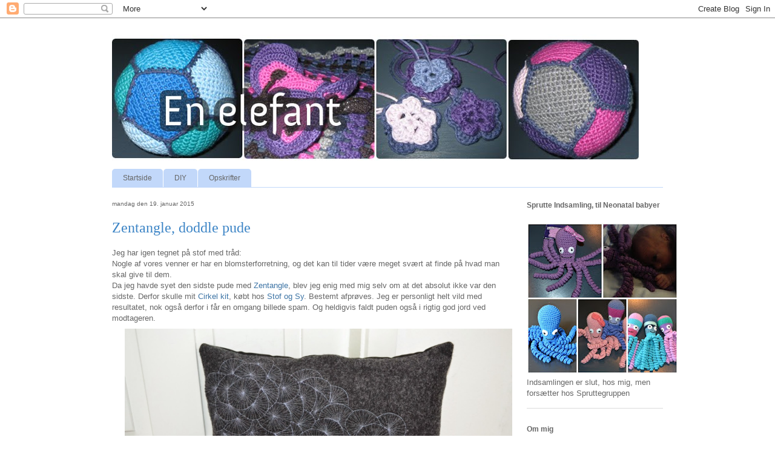

--- FILE ---
content_type: text/html; charset=UTF-8
request_url: https://enelefant.blogspot.com/2015/01/zentangle-doddle-pude.html
body_size: 22726
content:
<!DOCTYPE html>
<html class='v2' dir='ltr' lang='da'>
<head>
<link href='https://www.blogger.com/static/v1/widgets/335934321-css_bundle_v2.css' rel='stylesheet' type='text/css'/>
<meta content='width=1100' name='viewport'/>
<meta content='text/html; charset=UTF-8' http-equiv='Content-Type'/>
<meta content='blogger' name='generator'/>
<link href='https://enelefant.blogspot.com/favicon.ico' rel='icon' type='image/x-icon'/>
<link href='http://enelefant.blogspot.com/2015/01/zentangle-doddle-pude.html' rel='canonical'/>
<link rel="alternate" type="application/atom+xml" title="En elefant - Atom" href="https://enelefant.blogspot.com/feeds/posts/default" />
<link rel="alternate" type="application/rss+xml" title="En elefant - RSS" href="https://enelefant.blogspot.com/feeds/posts/default?alt=rss" />
<link rel="service.post" type="application/atom+xml" title="En elefant - Atom" href="https://www.blogger.com/feeds/8502268277737256585/posts/default" />

<link rel="alternate" type="application/atom+xml" title="En elefant - Atom" href="https://enelefant.blogspot.com/feeds/3607601150781503078/comments/default" />
<!--Can't find substitution for tag [blog.ieCssRetrofitLinks]-->
<link href='https://blogger.googleusercontent.com/img/b/R29vZ2xl/AVvXsEinEO8smv7HPK91EOZ_dkzjMBj465etgBiFOfo-C6o9pE19Iqlc7cj9hQCxUg67SEUA6l-fA8h4qCO8OEfuOWj-YjlT51kTl0WhrQkFIuKYTc9BRfoCtMFCKvxnFYy4G8p6K05tPmQvRBc/s1600/H%C3%A6klede+dukke+160.JPG' rel='image_src'/>
<meta content='http://enelefant.blogspot.com/2015/01/zentangle-doddle-pude.html' property='og:url'/>
<meta content='Zentangle, doddle pude' property='og:title'/>
<meta content='Jeg har igen tegnet på stof med tråd:  Nogle af vores venner er har en blomsterforretning, og det kan til tider være meget svært at finde på...' property='og:description'/>
<meta content='https://blogger.googleusercontent.com/img/b/R29vZ2xl/AVvXsEinEO8smv7HPK91EOZ_dkzjMBj465etgBiFOfo-C6o9pE19Iqlc7cj9hQCxUg67SEUA6l-fA8h4qCO8OEfuOWj-YjlT51kTl0WhrQkFIuKYTc9BRfoCtMFCKvxnFYy4G8p6K05tPmQvRBc/w1200-h630-p-k-no-nu/H%C3%A6klede+dukke+160.JPG' property='og:image'/>
<title>En elefant: Zentangle, doddle pude</title>
<style id='page-skin-1' type='text/css'><!--
/*
-----------------------------------------------
Blogger Template Style
Name:     Ethereal
Designer: Jason Morrow
URL:      jasonmorrow.etsy.com
----------------------------------------------- */
/* Variable definitions
====================
<Variable name="keycolor" description="Main Color" type="color" default="#000000"/>
<Group description="Body Text" selector=".body-fauxcolumns-outer">
<Variable name="body.font" description="Font" type="font"
default="normal normal 13px Arial, Tahoma, Helvetica, FreeSans, sans-serif"/>
<Variable name="body.text.color" description="Text Color" type="color" default="#666666"/>
</Group>
<Group description="Background" selector=".body-fauxcolumns-outer">
<Variable name="body.background.color" description="Outer Background" type="color" default="#fb5e53"/>
<Variable name="content.background.color" description="Main Background" type="color" default="#ffffff"/>
<Variable name="body.border.color" description="Border Color" type="color" default="#fb5e53"/>
</Group>
<Group description="Links" selector=".main-inner">
<Variable name="link.color" description="Link Color" type="color" default="#2198a6"/>
<Variable name="link.visited.color" description="Visited Color" type="color" default="#4d469c"/>
<Variable name="link.hover.color" description="Hover Color" type="color" default="#3d74a5"/>
</Group>
<Group description="Blog Title" selector=".header">
<Variable name="header.font" description="Font" type="font"
default="normal normal 60px Times, 'Times New Roman', FreeSerif, serif"/>
<Variable name="header.text.color" description="Text Color" type="color" default="#ff8b8b"/>
<Variable name="description.text.color" description="Description Color" type="color"
default="#666666"/>
</Group>
<Group description="Tabs Text" selector=".tabs-outer .PageList">
<Variable name="tabs.font" description="Font" type="font"
default="normal normal 12px Arial, Tahoma, Helvetica, FreeSans, sans-serif"/>
<Variable name="tabs.selected.text.color" description="Selected Color" type="color" default="#ffffff"/>
<Variable name="tabs.text.color" description="Text Color" type="color" default="#666666"/>
</Group>
<Group description="Tabs Background" selector=".tabs-outer .PageList">
<Variable name="tabs.selected.background.color" description="Selected Color" type="color" default="#ffa183"/>
<Variable name="tabs.background.color" description="Background Color" type="color" default="#ffdfc7"/>
<Variable name="tabs.border.bevel.color" description="Bevel Color" type="color" default="#fb5e53"/>
</Group>
<Group description="Post Title" selector=".post-title">
<Variable name="post.title.font" description="Font" type="font"
default="normal normal 24px Times, Times New Roman, serif"/>
<Variable name="post.title.text.color" description="Text Color" type="color" default="#2198a6"/>
</Group>
<Group description="Gadget Title" selector=".main-inner .widget">
<Variable name="widget.title.font" description="Title Font" type="font"
default="normal bold 12px Arial, Tahoma, Helvetica, FreeSans, sans-serif"/>
<Variable name="widget.title.text.color" description="Text Color" type="color" default="#666666"/>
<Variable name="widget.title.border.bevel.color" description="Bevel Color" type="color" default="#ffffff"/>
</Group>
<Group description="Accents" selector=".main-inner .widget">
<Variable name="widget.alternate.text.color" description="Alternate Color" type="color" default="#cccccc"/>
<Variable name="widget.border.bevel.color" description="Bevel Color" type="color" default="#dbdbdb"/>
</Group>
<Variable name="body.background" description="Body Background" type="background"
color="#ffffff" default="$(color) none repeat-x scroll top left"/>
<Variable name="body.background.gradient" description="Body Gradient Cap" type="url"
default="none"/>
<Variable name="body.background.imageBorder" description="Body Image Border" type="url"
default="none"/>
<Variable name="body.background.imageBorder.position.left" description="Body Image Border Left" type="length"
default="0"/>
<Variable name="body.background.imageBorder.position.right" description="Body Image Border Right" type="length"
default="0"/>
<Variable name="header.background.gradient" description="Header Background Gradient" type="url" default="none"/>
<Variable name="content.background.gradient" description="Content Gradient" type="url" default="none"/>
<Variable name="link.decoration" description="Link Decoration" type="string" default="none"/>
<Variable name="link.visited.decoration" description="Link Visited Decoration" type="string" default="none"/>
<Variable name="link.hover.decoration" description="Link Hover Decoration" type="string" default="underline"/>
<Variable name="widget.padding.top" description="Widget Padding Top" type="length" default="15px"/>
<Variable name="date.space" description="Date Space" type="length" default="15px"/>
<Variable name="post.first.padding.top" description="First Post Padding Top" type="length" default="0"/>
<Variable name="startSide" description="Side where text starts in blog language" type="automatic" default="left"/>
<Variable name="endSide" description="Side where text ends in blog language" type="automatic" default="right"/>
*/
/* Content
----------------------------------------------- */
body {
font: normal normal 13px Arial, Tahoma, Helvetica, FreeSans, sans-serif;
color: #666666;
background: #ffffff none repeat-x scroll top left;
}
html body .content-outer {
min-width: 0;
max-width: 100%;
width: 100%;
}
a:link {
text-decoration: none;
color: #3d74a5;
}
a:visited {
text-decoration: none;
color: #4d469c;
}
a:hover {
text-decoration: underline;
color: #3d74a5;
}
.main-inner {
padding-top: 15px;
}
.body-fauxcolumn-outer {
background: transparent none repeat-x scroll top center;
}
.content-fauxcolumns .fauxcolumn-inner {
background: #ffffff url(//www.blogblog.com/1kt/ethereal/white-fade.png) repeat-x scroll top left;
border-left: 1px solid #ffffff;
border-right: 1px solid #ffffff;
}
/* Flexible Background
----------------------------------------------- */
.content-fauxcolumn-outer .fauxborder-left {
width: 100%;
padding-left: 0;
margin-left: -0;
background-color: transparent;
background-image: none;
background-repeat: no-repeat;
background-position: left top;
}
.content-fauxcolumn-outer .fauxborder-right {
margin-right: -0;
width: 0;
background-color: transparent;
background-image: none;
background-repeat: no-repeat;
background-position: right top;
}
/* Columns
----------------------------------------------- */
.content-inner {
padding: 0;
}
/* Header
----------------------------------------------- */
.header-inner {
padding: 27px 0 3px;
}
.header-inner .section {
margin: 0 35px;
}
.Header h1 {
font: normal normal 60px Times, 'Times New Roman', FreeSerif, serif;
color: #3d74a5;
margin-left:-9999px;
}
.Header h1 a {
color: #3d74a5;
}
.Header .description {
font-size: 115%;
color: #666666;
}
.header-inner .Header .titlewrapper,
.header-inner .Header .descriptionwrapper {
padding-left: 0;
padding-right: 0;
margin-bottom: 0;
}
/* Tabs
----------------------------------------------- */
.tabs-outer {
position: relative;
background: transparent;
}
.tabs-cap-top, .tabs-cap-bottom {
position: absolute;
width: 100%;
}
.tabs-cap-bottom {
bottom: 0;
}
.tabs-inner {
padding: 0;
}
.tabs-inner .section {
margin: 0 35px;
}
*+html body .tabs-inner .widget li {
padding: 1px;
}
.PageList {
border-bottom: 1px solid #c2d8fa;
}
.tabs-inner .widget li.selected a,
.tabs-inner .widget li a:hover {
position: relative;
-moz-border-radius-topleft: 5px;
-moz-border-radius-topright: 5px;
-webkit-border-top-left-radius: 5px;
-webkit-border-top-right-radius: 5px;
-goog-ms-border-top-left-radius: 5px;
-goog-ms-border-top-right-radius: 5px;
border-top-left-radius: 5px;
border-top-right-radius: 5px;
background: #4eabff none ;
color: #ffffff;
}
.tabs-inner .widget li a {
display: inline-block;
margin: 0;
margin-right: 1px;
padding: .65em 1.5em;
font: normal normal 12px Arial, Tahoma, Helvetica, FreeSans, sans-serif;
color: #666666;
background-color: #c2d8fa;
-moz-border-radius-topleft: 5px;
-moz-border-radius-topright: 5px;
-webkit-border-top-left-radius: 5px;
-webkit-border-top-right-radius: 5px;
-goog-ms-border-top-left-radius: 5px;
-goog-ms-border-top-right-radius: 5px;
border-top-left-radius: 5px;
border-top-right-radius: 5px;
}
/* Headings
----------------------------------------------- */
h2 {
font: normal bold 12px Verdana, Geneva, sans-serif;
color: #666666;
}
/* Widgets
----------------------------------------------- */
.main-inner .column-left-inner {
padding: 0 0 0 20px;
}
.main-inner .column-left-inner .section {
margin-right: 0;
}
.main-inner .column-right-inner {
padding: 0 20px 0 0;
}
.main-inner .column-right-inner .section {
margin-left: 0;
}
.main-inner .section {
padding: 0;
}
.main-inner .widget {
padding: 0 0 15px;
margin: 20px 0;
border-bottom: 1px solid #dbdbdb;
}
.main-inner .widget h2 {
margin: 0;
padding: .6em 0 .5em;
}
.footer-inner .widget h2 {
padding: 0 0 .4em;
}
.main-inner .widget h2 + div, .footer-inner .widget h2 + div {
padding-top: 15px;
}
.main-inner .widget .widget-content {
margin: 0;
padding: 15px 0 0;
}
.main-inner .widget ul, .main-inner .widget #ArchiveList ul.flat {
margin: -15px -15px -15px;
padding: 0;
list-style: none;
}
.main-inner .sidebar .widget h2 {
border-bottom: 1px solid #ffffff;
}
.main-inner .widget #ArchiveList {
margin: -15px 0 0;
}
.main-inner .widget ul li, .main-inner .widget #ArchiveList ul.flat li {
padding: .5em 15px;
text-indent: 0;
}
.main-inner .widget #ArchiveList ul li {
padding-top: .25em;
padding-bottom: .25em;
}
.main-inner .widget ul li:first-child, .main-inner .widget #ArchiveList ul.flat li:first-child {
border-top: none;
}
.main-inner .widget ul li:last-child, .main-inner .widget #ArchiveList ul.flat li:last-child {
border-bottom: none;
}
.main-inner .widget .post-body ul {
padding: 0 2.5em;
margin: .5em 0;
list-style: disc;
}
.main-inner .widget .post-body ul li {
padding: 0.25em 0;
margin-bottom: .25em;
color: #666666;
border: none;
}
.footer-inner .widget ul {
padding: 0;
list-style: none;
}
.widget .zippy {
color: #666666;
}
/* Posts
----------------------------------------------- */
.main.section {
margin: 0 20px;
}
body .main-inner .Blog {
padding: 0;
background-color: transparent;
border: none;
}
.main-inner .widget h2.date-header {
border-bottom: 1px solid #ffffff;
font-weight:100;
font-size:10px;
}
.date-outer {
position: relative;
margin: 15px 0 20px;
}
.date-outer:first-child {
margin-top: 0;
}
.date-posts {
clear: both;
}
.post-outer, .inline-ad {
border-bottom: 1px solid #dbdbdb;
padding: 30px 0;
}
.post-outer {
padding-bottom: 10px;
}
.post-outer:first-child {
padding-top: 0;
border-top: none;
}
.post-outer:last-child, .inline-ad:last-child {
border-bottom: none;
}
.post-body img {
padding: 8px;
}
h3.post-title, h4 {
font: normal normal 24px Times, Times New Roman, serif;
color: #3d85c6;
}
h3.post-title a {
font: normal normal 24px Times, Times New Roman, serif;
color: #3d85c6;
text-decoration: none;
}
h3.post-title a:hover {
color: #3d74a5;
text-decoration: underline;
}
.post-header {
margin: 0 0 1.5em;
}
.post-body {
line-height: 1.4;
}
.post-footer {
margin: 1.5em 0 0;
}
#blog-pager {
padding: 15px;
}
.blog-feeds, .post-feeds {
margin: 1em 0;
text-align: center;
}
.post-outer .comments {
margin-top: 2em;
}
/* Footer
----------------------------------------------- */
.footer-inner {
padding: 30px 0;
overflow: hidden;
}

--></style>
<style id='template-skin-1' type='text/css'><!--
body {
min-width: 980px;
}
.content-outer, .content-fauxcolumn-outer, .region-inner {
min-width: 980px;
max-width: 980px;
_width: 980px;
}
.main-inner .columns {
padding-left: 0px;
padding-right: 260px;
}
.main-inner .fauxcolumn-center-outer {
left: 0px;
right: 260px;
/* IE6 does not respect left and right together */
_width: expression(this.parentNode.offsetWidth -
parseInt("0px") -
parseInt("260px") + 'px');
}
.main-inner .fauxcolumn-left-outer {
width: 0px;
}
.main-inner .fauxcolumn-right-outer {
width: 260px;
}
.main-inner .column-left-outer {
width: 0px;
right: 100%;
margin-left: -0px;
}
.main-inner .column-right-outer {
width: 260px;
margin-right: -260px;
}
#layout {
min-width: 0;
}
#layout .content-outer {
min-width: 0;
width: 800px;
}
#layout .region-inner {
min-width: 0;
width: auto;
}
body#layout div.add_widget {
padding: 8px;
}
body#layout div.add_widget a {
margin-left: 32px;
}
--></style>
<link href='https://www.blogger.com/dyn-css/authorization.css?targetBlogID=8502268277737256585&amp;zx=cc0ce63c-49c8-408e-81cc-257b21211443' media='none' onload='if(media!=&#39;all&#39;)media=&#39;all&#39;' rel='stylesheet'/><noscript><link href='https://www.blogger.com/dyn-css/authorization.css?targetBlogID=8502268277737256585&amp;zx=cc0ce63c-49c8-408e-81cc-257b21211443' rel='stylesheet'/></noscript>
<meta name='google-adsense-platform-account' content='ca-host-pub-1556223355139109'/>
<meta name='google-adsense-platform-domain' content='blogspot.com'/>

</head>
<body class='loading'>
<div class='navbar section' id='navbar' name='Navigationslinje'><div class='widget Navbar' data-version='1' id='Navbar1'><script type="text/javascript">
    function setAttributeOnload(object, attribute, val) {
      if(window.addEventListener) {
        window.addEventListener('load',
          function(){ object[attribute] = val; }, false);
      } else {
        window.attachEvent('onload', function(){ object[attribute] = val; });
      }
    }
  </script>
<div id="navbar-iframe-container"></div>
<script type="text/javascript" src="https://apis.google.com/js/platform.js"></script>
<script type="text/javascript">
      gapi.load("gapi.iframes:gapi.iframes.style.bubble", function() {
        if (gapi.iframes && gapi.iframes.getContext) {
          gapi.iframes.getContext().openChild({
              url: 'https://www.blogger.com/navbar/8502268277737256585?po\x3d3607601150781503078\x26origin\x3dhttps://enelefant.blogspot.com',
              where: document.getElementById("navbar-iframe-container"),
              id: "navbar-iframe"
          });
        }
      });
    </script><script type="text/javascript">
(function() {
var script = document.createElement('script');
script.type = 'text/javascript';
script.src = '//pagead2.googlesyndication.com/pagead/js/google_top_exp.js';
var head = document.getElementsByTagName('head')[0];
if (head) {
head.appendChild(script);
}})();
</script>
</div></div>
<div class='body-fauxcolumns'>
<div class='fauxcolumn-outer body-fauxcolumn-outer'>
<div class='cap-top'>
<div class='cap-left'></div>
<div class='cap-right'></div>
</div>
<div class='fauxborder-left'>
<div class='fauxborder-right'></div>
<div class='fauxcolumn-inner'>
</div>
</div>
<div class='cap-bottom'>
<div class='cap-left'></div>
<div class='cap-right'></div>
</div>
</div>
</div>
<div class='content'>
<div class='content-fauxcolumns'>
<div class='fauxcolumn-outer content-fauxcolumn-outer'>
<div class='cap-top'>
<div class='cap-left'></div>
<div class='cap-right'></div>
</div>
<div class='fauxborder-left'>
<div class='fauxborder-right'></div>
<div class='fauxcolumn-inner'>
</div>
</div>
<div class='cap-bottom'>
<div class='cap-left'></div>
<div class='cap-right'></div>
</div>
</div>
</div>
<div class='content-outer'>
<div class='content-cap-top cap-top'>
<div class='cap-left'></div>
<div class='cap-right'></div>
</div>
<div class='fauxborder-left content-fauxborder-left'>
<div class='fauxborder-right content-fauxborder-right'></div>
<div class='content-inner'>
<header>
<div class='header-outer'>
<div class='header-cap-top cap-top'>
<div class='cap-left'></div>
<div class='cap-right'></div>
</div>
<div class='fauxborder-left header-fauxborder-left'>
<div class='fauxborder-right header-fauxborder-right'></div>
<div class='region-inner header-inner'>
<div class='header section' id='header' name='Overskrift'><div class='widget Header' data-version='1' id='Header1'>
<div id='header-inner' style='background-image: url("https://blogger.googleusercontent.com/img/b/R29vZ2xl/AVvXsEjaoj-bEDwusqPBaY-D5zzZwe5GObPWdH4AgyDoVmPSQ9o1MDwOb0ZfmIh9vmVK9yxWMDXR5fIchQMLEj9NPV7rD5E_PEm1D_1YCNR0EhFa8zc6zKO_FQkzBV2bYydn2-qfdqhQzFyU6I4/s1600-r/en-elefant.jpg"); background-position: left; width: 870px; min-height: 219px; _height: 219px; background-repeat: no-repeat; '>
<div class='titlewrapper' style='background: transparent'>
<h1 class='title' style='background: transparent; border-width: 0px'>
<a href='https://enelefant.blogspot.com/'>
En elefant
</a>
</h1>
</div>
<div class='descriptionwrapper'>
<p class='description'><span>
</span></p>
</div>
</div>
</div></div>
</div>
</div>
<div class='header-cap-bottom cap-bottom'>
<div class='cap-left'></div>
<div class='cap-right'></div>
</div>
</div>
</header>
<div class='tabs-outer'>
<div class='tabs-cap-top cap-top'>
<div class='cap-left'></div>
<div class='cap-right'></div>
</div>
<div class='fauxborder-left tabs-fauxborder-left'>
<div class='fauxborder-right tabs-fauxborder-right'></div>
<div class='region-inner tabs-inner'>
<div class='tabs section' id='crosscol' name='Felt over alle kolonner'><div class='widget PageList' data-version='1' id='PageList1'>
<h2>Sider</h2>
<div class='widget-content'>
<ul>
<li>
<a href='https://enelefant.blogspot.com/'>Startside</a>
</li>
<li>
<a href='https://enelefant.blogspot.com/p/test.html'>DIY</a>
</li>
<li>
<a href='https://enelefant.blogspot.com/p/opskrifter.html'>Opskrifter</a>
</li>
</ul>
<div class='clear'></div>
</div>
</div></div>
<div class='tabs no-items section' id='crosscol-overflow' name='Cross-Column 2'></div>
</div>
</div>
<div class='tabs-cap-bottom cap-bottom'>
<div class='cap-left'></div>
<div class='cap-right'></div>
</div>
</div>
<div class='main-outer'>
<div class='main-cap-top cap-top'>
<div class='cap-left'></div>
<div class='cap-right'></div>
</div>
<div class='fauxborder-left main-fauxborder-left'>
<div class='fauxborder-right main-fauxborder-right'></div>
<div class='region-inner main-inner'>
<div class='columns fauxcolumns'>
<div class='fauxcolumn-outer fauxcolumn-center-outer'>
<div class='cap-top'>
<div class='cap-left'></div>
<div class='cap-right'></div>
</div>
<div class='fauxborder-left'>
<div class='fauxborder-right'></div>
<div class='fauxcolumn-inner'>
</div>
</div>
<div class='cap-bottom'>
<div class='cap-left'></div>
<div class='cap-right'></div>
</div>
</div>
<div class='fauxcolumn-outer fauxcolumn-left-outer'>
<div class='cap-top'>
<div class='cap-left'></div>
<div class='cap-right'></div>
</div>
<div class='fauxborder-left'>
<div class='fauxborder-right'></div>
<div class='fauxcolumn-inner'>
</div>
</div>
<div class='cap-bottom'>
<div class='cap-left'></div>
<div class='cap-right'></div>
</div>
</div>
<div class='fauxcolumn-outer fauxcolumn-right-outer'>
<div class='cap-top'>
<div class='cap-left'></div>
<div class='cap-right'></div>
</div>
<div class='fauxborder-left'>
<div class='fauxborder-right'></div>
<div class='fauxcolumn-inner'>
</div>
</div>
<div class='cap-bottom'>
<div class='cap-left'></div>
<div class='cap-right'></div>
</div>
</div>
<!-- corrects IE6 width calculation -->
<div class='columns-inner'>
<div class='column-center-outer'>
<div class='column-center-inner'>
<div class='main section' id='main' name='Hovedsektion'><div class='widget Blog' data-version='1' id='Blog1'>
<div class='blog-posts hfeed'>

          <div class="date-outer">
        
<h2 class='date-header'><span>mandag den 19. januar 2015</span></h2>

          <div class="date-posts">
        
<div class='post-outer'>
<div class='post hentry'>
<a name='3607601150781503078'></a>
<h3 class='post-title entry-title'>
<a href='https://enelefant.blogspot.com/2015/01/zentangle-doddle-pude.html'>Zentangle, doddle pude</a>
</h3>
<div class='post-header'>
<div class='post-header-line-1'></div>
</div>
<div class='post-body entry-content'>
Jeg har igen tegnet på stof med tråd:<br />
Nogle af vores venner er har en blomsterforretning, og det kan til tider være meget svært at finde på hvad man skal give til dem. <br />
Da jeg havde syet den sidste pude med <a href="http://enelefant.blogspot.dk/2014/10/zentagel-pude.html" target="_blank">Zentangle</a>, blev jeg enig med mig selv om at det absolut ikke var den sidste. Derfor skulle mit<a href="http://www.stofogsy.dk/Symaskiner/Tilbehoer-Pfaff/Cirkel-kit-fra-Pfaff-.html" target="_blank"> Cirkel kit</a>, købt hos <a href="http://www.stofogsy.dk/" target="_blank">Stof og Sy</a>. Bestemt afprøves. Jeg er personligt helt vild med resultatet, nok også derfor i får en omgang billede spam. Og heldigvis faldt puden også i rigtig god jord ved modtageren.<br />
<div class="separator" style="clear: both; text-align: center;">
<a href="https://blogger.googleusercontent.com/img/b/R29vZ2xl/AVvXsEinEO8smv7HPK91EOZ_dkzjMBj465etgBiFOfo-C6o9pE19Iqlc7cj9hQCxUg67SEUA6l-fA8h4qCO8OEfuOWj-YjlT51kTl0WhrQkFIuKYTc9BRfoCtMFCKvxnFYy4G8p6K05tPmQvRBc/s1600/H%C3%A6klede+dukke+160.JPG" imageanchor="1" style="margin-left: 1em; margin-right: 1em;"><img border="0" height="426" src="https://blogger.googleusercontent.com/img/b/R29vZ2xl/AVvXsEinEO8smv7HPK91EOZ_dkzjMBj465etgBiFOfo-C6o9pE19Iqlc7cj9hQCxUg67SEUA6l-fA8h4qCO8OEfuOWj-YjlT51kTl0WhrQkFIuKYTc9BRfoCtMFCKvxnFYy4G8p6K05tPmQvRBc/s1600/H%C3%A6klede+dukke+160.JPG" width="640" /></a></div>
<br />
<div class="separator" style="clear: both; text-align: center;">
<a href="https://blogger.googleusercontent.com/img/b/R29vZ2xl/AVvXsEgH0zqjH3OqaWppbmZMtx_B2igw6uDw9apjhs1nBMOIQ4w37B0Ud5WXkshk54Vf3FSXrPtRSKzmzuhrmDY1XXKchYjVChXkm6Yue1xU-vrSr7dNgXfEXDgAwdHkry3jxR3CQVgJt31wRMc/s1600/H%C3%A6klede+dukke+161.JPG" imageanchor="1" style="margin-left: 1em; margin-right: 1em;"><img border="0" height="426" src="https://blogger.googleusercontent.com/img/b/R29vZ2xl/AVvXsEgH0zqjH3OqaWppbmZMtx_B2igw6uDw9apjhs1nBMOIQ4w37B0Ud5WXkshk54Vf3FSXrPtRSKzmzuhrmDY1XXKchYjVChXkm6Yue1xU-vrSr7dNgXfEXDgAwdHkry3jxR3CQVgJt31wRMc/s1600/H%C3%A6klede+dukke+161.JPG" width="640" /></a></div>
<br />
<div class="separator" style="clear: both; text-align: center;">
<a href="https://blogger.googleusercontent.com/img/b/R29vZ2xl/AVvXsEgebh4Z9stBq_xSVokKO3d0wkw-0ZFX9zlMms13Hzh4bOQJQh_5DWcTK4eDXuXjzBx3_nsn55M1zEVUncWu8TI7C7blp2VEzCBU7pQZwMdHmcXt-5FuRiiJwcw0SU98CNdd-ujTnw_h-2c/s1600/H%C3%A6klede+dukke+162.JPG" imageanchor="1" style="margin-left: 1em; margin-right: 1em;"><img border="0" height="426" src="https://blogger.googleusercontent.com/img/b/R29vZ2xl/AVvXsEgebh4Z9stBq_xSVokKO3d0wkw-0ZFX9zlMms13Hzh4bOQJQh_5DWcTK4eDXuXjzBx3_nsn55M1zEVUncWu8TI7C7blp2VEzCBU7pQZwMdHmcXt-5FuRiiJwcw0SU98CNdd-ujTnw_h-2c/s1600/H%C3%A6klede+dukke+162.JPG" width="640" /></a></div>
<br />
<div class="separator" style="clear: both; text-align: left;">
<a href="https://blogger.googleusercontent.com/img/b/R29vZ2xl/AVvXsEgWh2BA0FytNlqB8P1ZErYXPA2mphiGfCgIOLmYn0y3YTiL7CyHqKIsWau7wRpgYNefrNH67AND7LtBdDIEJzZS3_THXW-n6hRJZlyRFRjWZNYi7boC3XYMExxyyu0TWaVH0XHbavdit4I/s1600/H%C3%A6klede+dukke+164.JPG" imageanchor="1" style="margin-left: 1em; margin-right: 1em;"><img border="0" height="426" src="https://blogger.googleusercontent.com/img/b/R29vZ2xl/AVvXsEgWh2BA0FytNlqB8P1ZErYXPA2mphiGfCgIOLmYn0y3YTiL7CyHqKIsWau7wRpgYNefrNH67AND7LtBdDIEJzZS3_THXW-n6hRJZlyRFRjWZNYi7boC3XYMExxyyu0TWaVH0XHbavdit4I/s1600/H%C3%A6klede+dukke+164.JPG" width="640" /></a></div>
<div class="separator" style="clear: both; text-align: left;">
Mønstrede er syet på noget uld, jeg har tilbage fra vores bryllups <a href="http://enelefant.blogspot.dk/2011/05/invitationer.html" target="_blank">invitationer</a>, som jo må siges at være meget lang tid siden nu. Men dejligt at kunne få brugt nogle af sine rester.</div>
<div style='clear: both;'></div>
</div>
<div class='post-footer'>
<div class='post-footer-line post-footer-line-1'><span class='post-author vcard'>
Indsendt af
<span class='fn'>Josefine</span>
</span>
<span class='post-comment-link'>
</span>
<span class='post-icons'>
<span class='item-control blog-admin pid-1329034617'>
<a href='https://www.blogger.com/post-edit.g?blogID=8502268277737256585&postID=3607601150781503078&from=pencil' title='Rediger opslag'>
<img alt='' class='icon-action' height='18' src='https://resources.blogblog.com/img/icon18_edit_allbkg.gif' width='18'/>
</a>
</span>
</span>
</div>
<div class='post-footer-line post-footer-line-2'><span class='post-labels'>
Etiketter:
<a href='https://enelefant.blogspot.com/search/label/Gaver' rel='tag'>Gaver</a>,
<a href='https://enelefant.blogspot.com/search/label/pude' rel='tag'>pude</a>,
<a href='https://enelefant.blogspot.com/search/label/Syerier' rel='tag'>Syerier</a>,
<a href='https://enelefant.blogspot.com/search/label/Syerri' rel='tag'>Syerri</a>,
<a href='https://enelefant.blogspot.com/search/label/Tegne' rel='tag'>Tegne</a>,
<a href='https://enelefant.blogspot.com/search/label/zentangle' rel='tag'>zentangle</a>
</span>
</div>
<div class='post-footer-line post-footer-line-3'></div>
</div>
</div>
<div class='comments' id='comments'>
<a name='comments'></a>
<h4>4 kommentarer:</h4>
<div class='comments-content'>
<script async='async' src='' type='text/javascript'></script>
<script type='text/javascript'>
    (function() {
      var items = null;
      var msgs = null;
      var config = {};

// <![CDATA[
      var cursor = null;
      if (items && items.length > 0) {
        cursor = parseInt(items[items.length - 1].timestamp) + 1;
      }

      var bodyFromEntry = function(entry) {
        var text = (entry &&
                    ((entry.content && entry.content.$t) ||
                     (entry.summary && entry.summary.$t))) ||
            '';
        if (entry && entry.gd$extendedProperty) {
          for (var k in entry.gd$extendedProperty) {
            if (entry.gd$extendedProperty[k].name == 'blogger.contentRemoved') {
              return '<span class="deleted-comment">' + text + '</span>';
            }
          }
        }
        return text;
      }

      var parse = function(data) {
        cursor = null;
        var comments = [];
        if (data && data.feed && data.feed.entry) {
          for (var i = 0, entry; entry = data.feed.entry[i]; i++) {
            var comment = {};
            // comment ID, parsed out of the original id format
            var id = /blog-(\d+).post-(\d+)/.exec(entry.id.$t);
            comment.id = id ? id[2] : null;
            comment.body = bodyFromEntry(entry);
            comment.timestamp = Date.parse(entry.published.$t) + '';
            if (entry.author && entry.author.constructor === Array) {
              var auth = entry.author[0];
              if (auth) {
                comment.author = {
                  name: (auth.name ? auth.name.$t : undefined),
                  profileUrl: (auth.uri ? auth.uri.$t : undefined),
                  avatarUrl: (auth.gd$image ? auth.gd$image.src : undefined)
                };
              }
            }
            if (entry.link) {
              if (entry.link[2]) {
                comment.link = comment.permalink = entry.link[2].href;
              }
              if (entry.link[3]) {
                var pid = /.*comments\/default\/(\d+)\?.*/.exec(entry.link[3].href);
                if (pid && pid[1]) {
                  comment.parentId = pid[1];
                }
              }
            }
            comment.deleteclass = 'item-control blog-admin';
            if (entry.gd$extendedProperty) {
              for (var k in entry.gd$extendedProperty) {
                if (entry.gd$extendedProperty[k].name == 'blogger.itemClass') {
                  comment.deleteclass += ' ' + entry.gd$extendedProperty[k].value;
                } else if (entry.gd$extendedProperty[k].name == 'blogger.displayTime') {
                  comment.displayTime = entry.gd$extendedProperty[k].value;
                }
              }
            }
            comments.push(comment);
          }
        }
        return comments;
      };

      var paginator = function(callback) {
        if (hasMore()) {
          var url = config.feed + '?alt=json&v=2&orderby=published&reverse=false&max-results=50';
          if (cursor) {
            url += '&published-min=' + new Date(cursor).toISOString();
          }
          window.bloggercomments = function(data) {
            var parsed = parse(data);
            cursor = parsed.length < 50 ? null
                : parseInt(parsed[parsed.length - 1].timestamp) + 1
            callback(parsed);
            window.bloggercomments = null;
          }
          url += '&callback=bloggercomments';
          var script = document.createElement('script');
          script.type = 'text/javascript';
          script.src = url;
          document.getElementsByTagName('head')[0].appendChild(script);
        }
      };
      var hasMore = function() {
        return !!cursor;
      };
      var getMeta = function(key, comment) {
        if ('iswriter' == key) {
          var matches = !!comment.author
              && comment.author.name == config.authorName
              && comment.author.profileUrl == config.authorUrl;
          return matches ? 'true' : '';
        } else if ('deletelink' == key) {
          return config.baseUri + '/comment/delete/'
               + config.blogId + '/' + comment.id;
        } else if ('deleteclass' == key) {
          return comment.deleteclass;
        }
        return '';
      };

      var replybox = null;
      var replyUrlParts = null;
      var replyParent = undefined;

      var onReply = function(commentId, domId) {
        if (replybox == null) {
          // lazily cache replybox, and adjust to suit this style:
          replybox = document.getElementById('comment-editor');
          if (replybox != null) {
            replybox.height = '250px';
            replybox.style.display = 'block';
            replyUrlParts = replybox.src.split('#');
          }
        }
        if (replybox && (commentId !== replyParent)) {
          replybox.src = '';
          document.getElementById(domId).insertBefore(replybox, null);
          replybox.src = replyUrlParts[0]
              + (commentId ? '&parentID=' + commentId : '')
              + '#' + replyUrlParts[1];
          replyParent = commentId;
        }
      };

      var hash = (window.location.hash || '#').substring(1);
      var startThread, targetComment;
      if (/^comment-form_/.test(hash)) {
        startThread = hash.substring('comment-form_'.length);
      } else if (/^c[0-9]+$/.test(hash)) {
        targetComment = hash.substring(1);
      }

      // Configure commenting API:
      var configJso = {
        'maxDepth': config.maxThreadDepth
      };
      var provider = {
        'id': config.postId,
        'data': items,
        'loadNext': paginator,
        'hasMore': hasMore,
        'getMeta': getMeta,
        'onReply': onReply,
        'rendered': true,
        'initComment': targetComment,
        'initReplyThread': startThread,
        'config': configJso,
        'messages': msgs
      };

      var render = function() {
        if (window.goog && window.goog.comments) {
          var holder = document.getElementById('comment-holder');
          window.goog.comments.render(holder, provider);
        }
      };

      // render now, or queue to render when library loads:
      if (window.goog && window.goog.comments) {
        render();
      } else {
        window.goog = window.goog || {};
        window.goog.comments = window.goog.comments || {};
        window.goog.comments.loadQueue = window.goog.comments.loadQueue || [];
        window.goog.comments.loadQueue.push(render);
      }
    })();
// ]]>
  </script>
<div id='comment-holder'>
<div class="comment-thread toplevel-thread"><ol id="top-ra"><li class="comment" id="c3377905013836320443"><div class="avatar-image-container"><img src="//blogger.googleusercontent.com/img/b/R29vZ2xl/AVvXsEju0lRFtmGwL5Ez3JCdFvxz5qOCtmX6ajploOSuStEEjFKSB-WE_MrDMx1UlOhmOVfNAwouZs18YidLR5QsBQHh_nJcvhA0RXutLi56weNp4GZvaWTuO34wLEWBLlsaiA/s20/*" alt=""/></div><div class="comment-block"><div class="comment-header"><cite class="user"><a href="https://www.blogger.com/profile/07581964349721357190" rel="nofollow">Glaphuset</a></cite><span class="icon user "></span><span class="datetime secondary-text"><a rel="nofollow" href="https://enelefant.blogspot.com/2015/01/zentangle-doddle-pude.html?showComment=1421780462945#c3377905013836320443">20. januar 2015 kl. 20.01</a></span></div><p class="comment-content">Nøøøj den er fed Josefine..... Den ser virkelig proff ud, det er den selvfølgelig også ;o) Jeg er også voldsomt grebet af Zentangles, så hvad er hemmeligheden bag syede Zentangles. How do you do it ??? <br><br>KH Anette</p><span class="comment-actions secondary-text"><a class="comment-reply" target="_self" data-comment-id="3377905013836320443">Svar</a><span class="item-control blog-admin blog-admin pid-1148691776"><a target="_self" href="https://www.blogger.com/comment/delete/8502268277737256585/3377905013836320443">Slet</a></span></span></div><div class="comment-replies"><div id="c3377905013836320443-rt" class="comment-thread inline-thread"><span class="thread-toggle thread-expanded"><span class="thread-arrow"></span><span class="thread-count"><a target="_self">Svar</a></span></span><ol id="c3377905013836320443-ra" class="thread-chrome thread-expanded"><div><li class="comment" id="c6124847456476173159"><div class="avatar-image-container"><img src="//blogger.googleusercontent.com/img/b/R29vZ2xl/AVvXsEgH6RMMgPsYThRGKKYQFs02g3tK5T4TFccQpgdhB2zDD4Bz62BW7kmS_fkaU8g_4mUfrVSQgM7HYM1ZctuPT3n6tlnIXrQzpEunLN1WD4Dz7t4FZUdijUf-yACnfp1x9I8/s45-c/DIY%2B+bolde%2B+blomster+014.JPG" alt=""/></div><div class="comment-block"><div class="comment-header"><cite class="user"><a href="https://www.blogger.com/profile/17876396008178358978" rel="nofollow">Josefine</a></cite><span class="icon user blog-author"></span><span class="datetime secondary-text"><a rel="nofollow" href="https://enelefant.blogspot.com/2015/01/zentangle-doddle-pude.html?showComment=1421858775838#c6124847456476173159">21. januar 2015 kl. 17.46</a></span></div><p class="comment-content">Hej Anette<br>Jeg har som skrevet brugt et cirkelkit til min pfaff symaskine, til at lave cirklerne. Herefter har jeg udfyldt virklerne som hvis jeg tegnede. Jeg har lavet cirklerne med dobbeltsting og linjerne med alm. ligeud sting.  Min maskine hæfter selv i begge ender, og måske er det, der er hemmeligheden.</p><span class="comment-actions secondary-text"><span class="item-control blog-admin blog-admin pid-1329034617"><a target="_self" href="https://www.blogger.com/comment/delete/8502268277737256585/6124847456476173159">Slet</a></span></span></div><div class="comment-replies"><div id="c6124847456476173159-rt" class="comment-thread inline-thread hidden"><span class="thread-toggle thread-expanded"><span class="thread-arrow"></span><span class="thread-count"><a target="_self">Svar</a></span></span><ol id="c6124847456476173159-ra" class="thread-chrome thread-expanded"><div></div><div id="c6124847456476173159-continue" class="continue"><a class="comment-reply" target="_self" data-comment-id="6124847456476173159">Svar</a></div></ol></div></div><div class="comment-replybox-single" id="c6124847456476173159-ce"></div></li></div><div id="c3377905013836320443-continue" class="continue"><a class="comment-reply" target="_self" data-comment-id="3377905013836320443">Svar</a></div></ol></div></div><div class="comment-replybox-single" id="c3377905013836320443-ce"></div></li><li class="comment" id="c4756801558945201889"><div class="avatar-image-container"><img src="//www.blogger.com/img/blogger_logo_round_35.png" alt=""/></div><div class="comment-block"><div class="comment-header"><cite class="user"><a href="https://www.blogger.com/profile/06596540464462190828" rel="nofollow">Unknown</a></cite><span class="icon user "></span><span class="datetime secondary-text"><a rel="nofollow" href="https://enelefant.blogspot.com/2015/01/zentangle-doddle-pude.html?showComment=1421839233193#c4756801558945201889">21. januar 2015 kl. 12.20</a></span></div><p class="comment-content">Hvor er den skøn :-)</p><span class="comment-actions secondary-text"><a class="comment-reply" target="_self" data-comment-id="4756801558945201889">Svar</a><span class="item-control blog-admin blog-admin pid-898075871"><a target="_self" href="https://www.blogger.com/comment/delete/8502268277737256585/4756801558945201889">Slet</a></span></span></div><div class="comment-replies"><div id="c4756801558945201889-rt" class="comment-thread inline-thread"><span class="thread-toggle thread-expanded"><span class="thread-arrow"></span><span class="thread-count"><a target="_self">Svar</a></span></span><ol id="c4756801558945201889-ra" class="thread-chrome thread-expanded"><div><li class="comment" id="c9061578165069032367"><div class="avatar-image-container"><img src="//blogger.googleusercontent.com/img/b/R29vZ2xl/AVvXsEgH6RMMgPsYThRGKKYQFs02g3tK5T4TFccQpgdhB2zDD4Bz62BW7kmS_fkaU8g_4mUfrVSQgM7HYM1ZctuPT3n6tlnIXrQzpEunLN1WD4Dz7t4FZUdijUf-yACnfp1x9I8/s45-c/DIY%2B+bolde%2B+blomster+014.JPG" alt=""/></div><div class="comment-block"><div class="comment-header"><cite class="user"><a href="https://www.blogger.com/profile/17876396008178358978" rel="nofollow">Josefine</a></cite><span class="icon user blog-author"></span><span class="datetime secondary-text"><a rel="nofollow" href="https://enelefant.blogspot.com/2015/01/zentangle-doddle-pude.html?showComment=1421858795520#c9061578165069032367">21. januar 2015 kl. 17.46</a></span></div><p class="comment-content">Mange tak, jeg er også virkelig glad for resultatet.</p><span class="comment-actions secondary-text"><span class="item-control blog-admin blog-admin pid-1329034617"><a target="_self" href="https://www.blogger.com/comment/delete/8502268277737256585/9061578165069032367">Slet</a></span></span></div><div class="comment-replies"><div id="c9061578165069032367-rt" class="comment-thread inline-thread hidden"><span class="thread-toggle thread-expanded"><span class="thread-arrow"></span><span class="thread-count"><a target="_self">Svar</a></span></span><ol id="c9061578165069032367-ra" class="thread-chrome thread-expanded"><div></div><div id="c9061578165069032367-continue" class="continue"><a class="comment-reply" target="_self" data-comment-id="9061578165069032367">Svar</a></div></ol></div></div><div class="comment-replybox-single" id="c9061578165069032367-ce"></div></li></div><div id="c4756801558945201889-continue" class="continue"><a class="comment-reply" target="_self" data-comment-id="4756801558945201889">Svar</a></div></ol></div></div><div class="comment-replybox-single" id="c4756801558945201889-ce"></div></li></ol><div id="top-continue" class="continue"><a class="comment-reply" target="_self">Tilføj kommentar</a></div><div class="comment-replybox-thread" id="top-ce"></div><div class="loadmore hidden" data-post-id="3607601150781503078"><a target="_self">Indlæs flere...</a></div></div>
</div>
</div>
<p class='comment-footer'>
<div class='comment-form'>
<a name='comment-form'></a>
<p>
</p>
<a href='https://www.blogger.com/comment/frame/8502268277737256585?po=3607601150781503078&hl=da&saa=85391&origin=https://enelefant.blogspot.com' id='comment-editor-src'></a>
<iframe allowtransparency='true' class='blogger-iframe-colorize blogger-comment-from-post' frameborder='0' height='410px' id='comment-editor' name='comment-editor' src='' width='100%'></iframe>
<script src='https://www.blogger.com/static/v1/jsbin/2830521187-comment_from_post_iframe.js' type='text/javascript'></script>
<script type='text/javascript'>
      BLOG_CMT_createIframe('https://www.blogger.com/rpc_relay.html');
    </script>
</div>
</p>
<div id='backlinks-container'>
<div id='Blog1_backlinks-container'>
</div>
</div>
</div>
</div>

        </div></div>
      
</div>
<div class='blog-pager' id='blog-pager'>
<span id='blog-pager-newer-link'>
<a class='blog-pager-newer-link' href='https://enelefant.blogspot.com/2015/02/underdrenge.html' id='Blog1_blog-pager-newer-link' title='Nyere opslag'>Nyere opslag</a>
</span>
<span id='blog-pager-older-link'>
<a class='blog-pager-older-link' href='https://enelefant.blogspot.com/2015/01/body.html' id='Blog1_blog-pager-older-link' title='Ældre opslag'>Ældre opslag</a>
</span>
<a class='home-link' href='https://enelefant.blogspot.com/'>Start</a>
</div>
<div class='clear'></div>
<div class='post-feeds'>
<div class='feed-links'>
Abonner på:
<a class='feed-link' href='https://enelefant.blogspot.com/feeds/3607601150781503078/comments/default' target='_blank' type='application/atom+xml'>Kommentarer til indlægget (Atom)</a>
</div>
</div>
</div></div>
</div>
</div>
<div class='column-left-outer'>
<div class='column-left-inner'>
<aside>
</aside>
</div>
</div>
<div class='column-right-outer'>
<div class='column-right-inner'>
<aside>
<div class='sidebar section' id='sidebar-right-1'><div class='widget Image' data-version='1' id='Image7'>
<h2>Sprutte Indsamling, til Neonatal babyer</h2>
<div class='widget-content'>
<a href='http://www.spruttegruppen.dk/'>
<img alt='Sprutte Indsamling, til Neonatal babyer' height='250' id='Image7_img' src='https://blogger.googleusercontent.com/img/b/R29vZ2xl/AVvXsEiQ_fR8B58ASNwPszOmfgcZdgbodoKUUSs_5l_rxfpgdWf4xjdSfcRdfUxPXQAnc6tWG1DZmv90hf-dXGbJJ1TTmdl-BvHWLBNXK7_wXDydMpbfLiz1oUjtm_6_kMNV7cBSrneiVZYVbyI/s250/page.jpg' width='250'/>
</a>
<br/>
<span class='caption'>Indsamlingen er slut, hos mig, men forsætter hos Spruttegruppen</span>
</div>
<div class='clear'></div>
</div><div class='widget Profile' data-version='1' id='Profile1'>
<h2>Om mig</h2>
<div class='widget-content'>
<a href='https://www.blogger.com/profile/17876396008178358978'><img alt='Mit billede' class='profile-img' height='60' src='//blogger.googleusercontent.com/img/b/R29vZ2xl/AVvXsEgH6RMMgPsYThRGKKYQFs02g3tK5T4TFccQpgdhB2zDD4Bz62BW7kmS_fkaU8g_4mUfrVSQgM7HYM1ZctuPT3n6tlnIXrQzpEunLN1WD4Dz7t4FZUdijUf-yACnfp1x9I8/s220/DIY%2B+bolde%2B+blomster+014.JPG' width='80'/></a>
<dl class='profile-datablock'>
<dt class='profile-data'>
<a class='profile-name-link g-profile' href='https://www.blogger.com/profile/17876396008178358978' rel='author' style='background-image: url(//www.blogger.com/img/logo-16.png);'>
Josefine
</a>
</dt>
<dd class='profile-data'>Denmark</dd>
<dd class='profile-textblock'>Denne blog er, en vuggevise om en hæklenål, en strikkepind og en forsømt symaskine.
Bag bloggen er en sygeplejerske med en masse afhæigheder. Jeg kan ikke undvære mit garn, mit stof og alt det jeg bruger til at forvandle dette med. Pænt sagt er jeg meget afhæighed af at være kreative. Gift med Anders, sammen har vi Carl fra 09 og Julius fra august 12.
Jeg bliver vildt inspireret af at blogge, og jeg synes det er så hyggeligt at dele det jeg laver med andre, i håb om at også de kan blive inspireret.
Skulle du have lyst til at skrive til mig, så smid gerne en kommentar, eller en mail på:
josefinehsolgaard@gmail.com</dd>
</dl>
<a class='profile-link' href='https://www.blogger.com/profile/17876396008178358978' rel='author'>Vis hele min profil</a>
<div class='clear'></div>
</div>
</div><div class='widget Image' data-version='1' id='Image5'>
<h2>Blæksprutte,DIY</h2>
<div class='widget-content'>
<a href='http://enelefant.blogspot.com/2012/04/opskrift-pa-hklet-blksprutte-diy.html'>
<img alt='Blæksprutte,DIY' height='167' id='Image5_img' src='https://blogger.googleusercontent.com/img/b/R29vZ2xl/AVvXsEja8Hj9KHhQcUcpEhdvIt-B8Hlqw12F8LqOy7lsg3zq0JCewK07k8pUyDUd-kyY4YP5oA-bUJDvodbFAm66FHJ3z_jnuUR4PDvCa0CSzo6yzV1gKt_lFaQX1FUki41DAg9VWl_x9Zn_iy8/s250/Barbapjuske+001.JPG' width='250'/>
</a>
<br/>
<span class='caption'>Opskrift på Hæklet blæksprutte</span>
</div>
<div class='clear'></div>
</div><div class='widget Image' data-version='1' id='Image4'>
<h2>Opskrift på bold af 5- og 6- kanter, DIY</h2>
<div class='widget-content'>
<a href='http://enelefant.blogspot.com/2012/03/opskrift-pa-bold-af-hklede-5-og-6.html'>
<img alt='Opskrift på bold af 5- og 6- kanter, DIY' height='100' id='Image4_img' src='https://blogger.googleusercontent.com/img/b/R29vZ2xl/AVvXsEh8k89E_GRn92TDEKA7PqNatI_JDzy3TK0JV52jJHrZkbdyncTlr_hQCo410Th0x571Emw4SOdIJDhO236RaN-YW7BlOhxdserxXXBcxVuDgU0BOWZ_owJ9HkZODJnTSZRVvjhW5exTWQs/s250/Josefines+bold' width='150'/>
</a>
<br/>
<span class='caption'>Tryk på billedet for at se opskriften</span>
</div>
<div class='clear'></div>
</div><div class='widget Image' data-version='1' id='Image2'>
<h2>Do It Yourself -Bold af hæklede femkanter</h2>
<div class='widget-content'>
<a href='http://enelefant.blogspot.com/2010/07/diy-bold-af-hklede-femkanter.html'>
<img alt='Do It Yourself -Bold af hæklede femkanter' height='225' id='Image2_img' src='//1.bp.blogspot.com/_flSRrBV-OgE/TE9AN1rESLI/AAAAAAAAAMk/hxEsgcEvMkA/S240/DIY%2B+bolde%2B+blomster+012-vert.jpg' width='150'/>
</a>
<br/>
<span class='caption'>Tryk på billedet, for at se opskriften</span>
</div>
<div class='clear'></div>
</div><div class='widget Image' data-version='1' id='Image6'>
<h2>DIY- Hæklede blomst</h2>
<div class='widget-content'>
<a href='http://enelefant.blogspot.com/2010/10/diy-hklede-blomst.html'>
<img alt='DIY- Hæklede blomst' height='188' id='Image6_img' src='//2.bp.blogspot.com/_flSRrBV-OgE/TMZsTsMb-7I/AAAAAAAAAVE/KWwYJmVOgTw/S250/DIY+h%C3%A6klede+blomst+010.JPG' width='250'/>
</a>
<br/>
<span class='caption'>Tryk på billedet og se min opskrift på blomster.</span>
</div>
<div class='clear'></div>
</div><div class='widget Image' data-version='1' id='Image3'>
<h2>DIY, Stjernebold</h2>
<div class='widget-content'>
<a href='http://enelefant.blogspot.com/2011/10/stjernebold-med-opskrift-diy.html'>
<img alt='DIY, Stjernebold' height='100' id='Image3_img' src='https://blogger.googleusercontent.com/img/b/R29vZ2xl/AVvXsEj6xLicsgep0Uxn8Pl012HIf-YxAHwAZxjqmpB0qCi_xL4SrzjWDDSCh0Uk-9ku1_Ef8C7kOZFc6X_d8ClW0mcixpXEuxfiTToUgKPkSZ9JjKYqm-FZiUZT1q3q9cBUd6F5QtJUA0CUYfM/s150/Stjernebold+005.JPG' width='150'/>
</a>
<br/>
<span class='caption'>Tryk på billedetog se opskriften</span>
</div>
<div class='clear'></div>
</div><div class='widget Followers' data-version='1' id='Followers1'>
<h2 class='title'>Faste læsere</h2>
<div class='widget-content'>
<div id='Followers1-wrapper'>
<div style='margin-right:2px;'>
<div><script type="text/javascript" src="https://apis.google.com/js/platform.js"></script>
<div id="followers-iframe-container"></div>
<script type="text/javascript">
    window.followersIframe = null;
    function followersIframeOpen(url) {
      gapi.load("gapi.iframes", function() {
        if (gapi.iframes && gapi.iframes.getContext) {
          window.followersIframe = gapi.iframes.getContext().openChild({
            url: url,
            where: document.getElementById("followers-iframe-container"),
            messageHandlersFilter: gapi.iframes.CROSS_ORIGIN_IFRAMES_FILTER,
            messageHandlers: {
              '_ready': function(obj) {
                window.followersIframe.getIframeEl().height = obj.height;
              },
              'reset': function() {
                window.followersIframe.close();
                followersIframeOpen("https://www.blogger.com/followers/frame/8502268277737256585?colors\x3dCgt0cmFuc3BhcmVudBILdHJhbnNwYXJlbnQaByM2NjY2NjYiByMzZDc0YTUqByNmZmZmZmYyByM2NjY2NjY6ByM2NjY2NjZCByMzZDc0YTVKByM2NjY2NjZSByMzZDc0YTVaC3RyYW5zcGFyZW50\x26pageSize\x3d21\x26hl\x3dda\x26origin\x3dhttps://enelefant.blogspot.com");
              },
              'open': function(url) {
                window.followersIframe.close();
                followersIframeOpen(url);
              }
            }
          });
        }
      });
    }
    followersIframeOpen("https://www.blogger.com/followers/frame/8502268277737256585?colors\x3dCgt0cmFuc3BhcmVudBILdHJhbnNwYXJlbnQaByM2NjY2NjYiByMzZDc0YTUqByNmZmZmZmYyByM2NjY2NjY6ByM2NjY2NjZCByMzZDc0YTVKByM2NjY2NjZSByMzZDc0YTVaC3RyYW5zcGFyZW50\x26pageSize\x3d21\x26hl\x3dda\x26origin\x3dhttps://enelefant.blogspot.com");
  </script></div>
</div>
</div>
<div class='clear'></div>
</div>
</div><div class='widget Label' data-version='1' id='Label1'>
<h2>Jeg skriver om</h2>
<div class='widget-content cloud-label-widget-content'>
<span class='label-size label-size-2'>
<a dir='ltr' href='https://enelefant.blogspot.com/search/label/3-D'>3-D</a>
</span>
<span class='label-size label-size-1'>
<a dir='ltr' href='https://enelefant.blogspot.com/search/label/Angri%20Birds'>Angri Birds</a>
</span>
<span class='label-size label-size-2'>
<a dir='ltr' href='https://enelefant.blogspot.com/search/label/Applikation'>Applikation</a>
</span>
<span class='label-size label-size-2'>
<a dir='ltr' href='https://enelefant.blogspot.com/search/label/Baby2'>Baby2</a>
</span>
<span class='label-size label-size-1'>
<a dir='ltr' href='https://enelefant.blogspot.com/search/label/Babyt%C3%A6ppe'>Babytæppe</a>
</span>
<span class='label-size label-size-2'>
<a dir='ltr' href='https://enelefant.blogspot.com/search/label/Bageri'>Bageri</a>
</span>
<span class='label-size label-size-3'>
<a dir='ltr' href='https://enelefant.blogspot.com/search/label/Bamse'>Bamse</a>
</span>
<span class='label-size label-size-2'>
<a dir='ltr' href='https://enelefant.blogspot.com/search/label/Barbapapa'>Barbapapa</a>
</span>
<span class='label-size label-size-4'>
<a dir='ltr' href='https://enelefant.blogspot.com/search/label/Barselsgave'>Barselsgave</a>
</span>
<span class='label-size label-size-2'>
<a dir='ltr' href='https://enelefant.blogspot.com/search/label/Blogtr%C3%A6f'>Blogtræf</a>
</span>
<span class='label-size label-size-2'>
<a dir='ltr' href='https://enelefant.blogspot.com/search/label/Blomster'>Blomster</a>
</span>
<span class='label-size label-size-2'>
<a dir='ltr' href='https://enelefant.blogspot.com/search/label/Bluse'>Bluse</a>
</span>
<span class='label-size label-size-3'>
<a dir='ltr' href='https://enelefant.blogspot.com/search/label/Bl%C3%A6ksprutte'>Blæksprutte</a>
</span>
<span class='label-size label-size-2'>
<a dir='ltr' href='https://enelefant.blogspot.com/search/label/Bodystocking'>Bodystocking</a>
</span>
<span class='label-size label-size-1'>
<a dir='ltr' href='https://enelefant.blogspot.com/search/label/bold%20af%205-%20og%206-%20kanter'>bold af 5- og 6- kanter</a>
</span>
<span class='label-size label-size-3'>
<a dir='ltr' href='https://enelefant.blogspot.com/search/label/Bolde'>Bolde</a>
</span>
<span class='label-size label-size-2'>
<a dir='ltr' href='https://enelefant.blogspot.com/search/label/Boys%20Month'>Boys Month</a>
</span>
<span class='label-size label-size-2'>
<a dir='ltr' href='https://enelefant.blogspot.com/search/label/broderi'>broderi</a>
</span>
<span class='label-size label-size-2'>
<a dir='ltr' href='https://enelefant.blogspot.com/search/label/Bryllup'>Bryllup</a>
</span>
<span class='label-size label-size-2'>
<a dir='ltr' href='https://enelefant.blogspot.com/search/label/Br%C3%B8d'>Brød</a>
</span>
<span class='label-size label-size-2'>
<a dir='ltr' href='https://enelefant.blogspot.com/search/label/Br%C3%B8dkurv'>Brødkurv</a>
</span>
<span class='label-size label-size-3'>
<a dir='ltr' href='https://enelefant.blogspot.com/search/label/Bukser'>Bukser</a>
</span>
<span class='label-size label-size-2'>
<a dir='ltr' href='https://enelefant.blogspot.com/search/label/Buzzador'>Buzzador</a>
</span>
<span class='label-size label-size-2'>
<a dir='ltr' href='https://enelefant.blogspot.com/search/label/Bytteri'>Bytteri</a>
</span>
<span class='label-size label-size-1'>
<a dir='ltr' href='https://enelefant.blogspot.com/search/label/b%C3%B8rneh%C3%B8jde'>børnehøjde</a>
</span>
<span class='label-size label-size-2'>
<a dir='ltr' href='https://enelefant.blogspot.com/search/label/Carl'>Carl</a>
</span>
<span class='label-size label-size-1'>
<a dir='ltr' href='https://enelefant.blogspot.com/search/label/Cokkie'>Cokkie</a>
</span>
<span class='label-size label-size-2'>
<a dir='ltr' href='https://enelefant.blogspot.com/search/label/Cupcakes'>Cupcakes</a>
</span>
<span class='label-size label-size-3'>
<a dir='ltr' href='https://enelefant.blogspot.com/search/label/DIY'>DIY</a>
</span>
<span class='label-size label-size-2'>
<a dir='ltr' href='https://enelefant.blogspot.com/search/label/dot-pude'>dot-pude</a>
</span>
<span class='label-size label-size-2'>
<a dir='ltr' href='https://enelefant.blogspot.com/search/label/Dukke'>Dukke</a>
</span>
<span class='label-size label-size-2'>
<a dir='ltr' href='https://enelefant.blogspot.com/search/label/etui'>etui</a>
</span>
<span class='label-size label-size-2'>
<a dir='ltr' href='https://enelefant.blogspot.com/search/label/fastelavn'>fastelavn</a>
</span>
<span class='label-size label-size-1'>
<a dir='ltr' href='https://enelefant.blogspot.com/search/label/Ferie'>Ferie</a>
</span>
<span class='label-size label-size-2'>
<a dir='ltr' href='https://enelefant.blogspot.com/search/label/filtkugler'>filtkugler</a>
</span>
<span class='label-size label-size-2'>
<a dir='ltr' href='https://enelefant.blogspot.com/search/label/Flag'>Flag</a>
</span>
<span class='label-size label-size-1'>
<a dir='ltr' href='https://enelefant.blogspot.com/search/label/forkl%C3%A6de'>forklæde</a>
</span>
<span class='label-size label-size-1'>
<a dir='ltr' href='https://enelefant.blogspot.com/search/label/Fotografering'>Fotografering</a>
</span>
<span class='label-size label-size-2'>
<a dir='ltr' href='https://enelefant.blogspot.com/search/label/Frugtpose'>Frugtpose</a>
</span>
<span class='label-size label-size-2'>
<a dir='ltr' href='https://enelefant.blogspot.com/search/label/Futter'>Futter</a>
</span>
<span class='label-size label-size-2'>
<a dir='ltr' href='https://enelefant.blogspot.com/search/label/F%C3%B8dselsdag'>Fødselsdag</a>
</span>
<span class='label-size label-size-2'>
<a dir='ltr' href='https://enelefant.blogspot.com/search/label/Garnrester'>Garnrester</a>
</span>
<span class='label-size label-size-2'>
<a dir='ltr' href='https://enelefant.blogspot.com/search/label/gave'>gave</a>
</span>
<span class='label-size label-size-4'>
<a dir='ltr' href='https://enelefant.blogspot.com/search/label/Gaver'>Gaver</a>
</span>
<span class='label-size label-size-4'>
<a dir='ltr' href='https://enelefant.blogspot.com/search/label/Giveaway'>Giveaway</a>
</span>
<span class='label-size label-size-2'>
<a dir='ltr' href='https://enelefant.blogspot.com/search/label/Grannystrips'>Grannystrips</a>
</span>
<span class='label-size label-size-2'>
<a dir='ltr' href='https://enelefant.blogspot.com/search/label/Grydelapper'>Grydelapper</a>
</span>
<span class='label-size label-size-2'>
<a dir='ltr' href='https://enelefant.blogspot.com/search/label/hakke'>hakke</a>
</span>
<span class='label-size label-size-2'>
<a dir='ltr' href='https://enelefant.blogspot.com/search/label/Hama%20perler'>Hama perler</a>
</span>
<span class='label-size label-size-1'>
<a dir='ltr' href='https://enelefant.blogspot.com/search/label/Haven'>Haven</a>
</span>
<span class='label-size label-size-1'>
<a dir='ltr' href='https://enelefant.blogspot.com/search/label/Hjemmelavet'>Hjemmelavet</a>
</span>
<span class='label-size label-size-2'>
<a dir='ltr' href='https://enelefant.blogspot.com/search/label/Huer'>Huer</a>
</span>
<span class='label-size label-size-5'>
<a dir='ltr' href='https://enelefant.blogspot.com/search/label/H%C3%A6kleri'>Hækleri</a>
</span>
<span class='label-size label-size-2'>
<a dir='ltr' href='https://enelefant.blogspot.com/search/label/H%C3%A6klerier'>Hæklerier</a>
</span>
<span class='label-size label-size-3'>
<a dir='ltr' href='https://enelefant.blogspot.com/search/label/h%C3%A6klet'>hæklet</a>
</span>
<span class='label-size label-size-3'>
<a dir='ltr' href='https://enelefant.blogspot.com/search/label/H%C3%A6klet%20leget%C3%B8j'>Hæklet legetøj</a>
</span>
<span class='label-size label-size-1'>
<a dir='ltr' href='https://enelefant.blogspot.com/search/label/h%C3%A6klet%20t%C3%B8j'>hæklet tøj</a>
</span>
<span class='label-size label-size-1'>
<a dir='ltr' href='https://enelefant.blogspot.com/search/label/H%C3%A5ndkl%C3%A6de'>Håndklæde</a>
</span>
<span class='label-size label-size-3'>
<a dir='ltr' href='https://enelefant.blogspot.com/search/label/Indsamling'>Indsamling</a>
</span>
<span class='label-size label-size-2'>
<a dir='ltr' href='https://enelefant.blogspot.com/search/label/IPad%20sleevs'>IPad sleevs</a>
</span>
<span class='label-size label-size-2'>
<a dir='ltr' href='https://enelefant.blogspot.com/search/label/Iphone%20Sleave'>Iphone Sleave</a>
</span>
<span class='label-size label-size-3'>
<a dir='ltr' href='https://enelefant.blogspot.com/search/label/Is'>Is</a>
</span>
<span class='label-size label-size-3'>
<a dir='ltr' href='https://enelefant.blogspot.com/search/label/Jul'>Jul</a>
</span>
<span class='label-size label-size-3'>
<a dir='ltr' href='https://enelefant.blogspot.com/search/label/Julegaver'>Julegaver</a>
</span>
<span class='label-size label-size-2'>
<a dir='ltr' href='https://enelefant.blogspot.com/search/label/Julius'>Julius</a>
</span>
<span class='label-size label-size-1'>
<a dir='ltr' href='https://enelefant.blogspot.com/search/label/kage'>kage</a>
</span>
<span class='label-size label-size-1'>
<a dir='ltr' href='https://enelefant.blogspot.com/search/label/kastestjerne'>kastestjerne</a>
</span>
<span class='label-size label-size-2'>
<a dir='ltr' href='https://enelefant.blogspot.com/search/label/kjole'>kjole</a>
</span>
<span class='label-size label-size-2'>
<a dir='ltr' href='https://enelefant.blogspot.com/search/label/Kn%C3%A6kbr%C3%B8d'>Knækbrød</a>
</span>
<span class='label-size label-size-2'>
<a dir='ltr' href='https://enelefant.blogspot.com/search/label/korssting'>korssting</a>
</span>
<span class='label-size label-size-2'>
<a dir='ltr' href='https://enelefant.blogspot.com/search/label/Kort'>Kort</a>
</span>
<span class='label-size label-size-2'>
<a dir='ltr' href='https://enelefant.blogspot.com/search/label/Krea%20Hygge'>Krea Hygge</a>
</span>
<span class='label-size label-size-1'>
<a dir='ltr' href='https://enelefant.blogspot.com/search/label/lampe'>lampe</a>
</span>
<span class='label-size label-size-2'>
<a dir='ltr' href='https://enelefant.blogspot.com/search/label/legek%C3%B8kken'>legekøkken</a>
</span>
<span class='label-size label-size-4'>
<a dir='ltr' href='https://enelefant.blogspot.com/search/label/legemad'>legemad</a>
</span>
<span class='label-size label-size-4'>
<a dir='ltr' href='https://enelefant.blogspot.com/search/label/Leget%C3%B8j'>Legetøj</a>
</span>
<span class='label-size label-size-1'>
<a dir='ltr' href='https://enelefant.blogspot.com/search/label/legev%C3%A5ben'>legevåben</a>
</span>
<span class='label-size label-size-1'>
<a dir='ltr' href='https://enelefant.blogspot.com/search/label/Lego'>Lego</a>
</span>
<span class='label-size label-size-3'>
<a dir='ltr' href='https://enelefant.blogspot.com/search/label/Mad'>Mad</a>
</span>
<span class='label-size label-size-2'>
<a dir='ltr' href='https://enelefant.blogspot.com/search/label/Magneter'>Magneter</a>
</span>
<span class='label-size label-size-1'>
<a dir='ltr' href='https://enelefant.blogspot.com/search/label/Marco'>Marco</a>
</span>
<span class='label-size label-size-2'>
<a dir='ltr' href='https://enelefant.blogspot.com/search/label/Messe'>Messe</a>
</span>
<span class='label-size label-size-1'>
<a dir='ltr' href='https://enelefant.blogspot.com/search/label/minecraft'>minecraft</a>
</span>
<span class='label-size label-size-1'>
<a dir='ltr' href='https://enelefant.blogspot.com/search/label/Neonatal'>Neonatal</a>
</span>
<span class='label-size label-size-2'>
<a dir='ltr' href='https://enelefant.blogspot.com/search/label/ninjago'>ninjago</a>
</span>
<span class='label-size label-size-1'>
<a dir='ltr' href='https://enelefant.blogspot.com/search/label/norsk%20neverkont'>norsk neverkont</a>
</span>
<span class='label-size label-size-2'>
<a dir='ltr' href='https://enelefant.blogspot.com/search/label/Nyt%C3%A5r'>Nytår</a>
</span>
<span class='label-size label-size-2'>
<a dir='ltr' href='https://enelefant.blogspot.com/search/label/Opskrifter'>Opskrifter</a>
</span>
<span class='label-size label-size-2'>
<a dir='ltr' href='https://enelefant.blogspot.com/search/label/Opslagstavle'>Opslagstavle</a>
</span>
<span class='label-size label-size-2'>
<a dir='ltr' href='https://enelefant.blogspot.com/search/label/Pakkekalender'>Pakkekalender</a>
</span>
<span class='label-size label-size-2'>
<a dir='ltr' href='https://enelefant.blogspot.com/search/label/Patchwork'>Patchwork</a>
</span>
<span class='label-size label-size-2'>
<a dir='ltr' href='https://enelefant.blogspot.com/search/label/pausesk%C3%A6rm'>pauseskærm</a>
</span>
<span class='label-size label-size-3'>
<a dir='ltr' href='https://enelefant.blogspot.com/search/label/pude'>pude</a>
</span>
<span class='label-size label-size-2'>
<a dir='ltr' href='https://enelefant.blogspot.com/search/label/Pusleunderlag'>Pusleunderlag</a>
</span>
<span class='label-size label-size-1'>
<a dir='ltr' href='https://enelefant.blogspot.com/search/label/P%C3%A5ske'>Påske</a>
</span>
<span class='label-size label-size-2'>
<a dir='ltr' href='https://enelefant.blogspot.com/search/label/Rangle'>Rangle</a>
</span>
<span class='label-size label-size-2'>
<a dir='ltr' href='https://enelefant.blogspot.com/search/label/Senget%C3%B8j'>Sengetøj</a>
</span>
<span class='label-size label-size-2'>
<a dir='ltr' href='https://enelefant.blogspot.com/search/label/Sjal'>Sjal</a>
</span>
<span class='label-size label-size-1'>
<a dir='ltr' href='https://enelefant.blogspot.com/search/label/Skildpadde'>Skildpadde</a>
</span>
<span class='label-size label-size-1'>
<a dir='ltr' href='https://enelefant.blogspot.com/search/label/sky'>sky</a>
</span>
<span class='label-size label-size-1'>
<a dir='ltr' href='https://enelefant.blogspot.com/search/label/spil'>spil</a>
</span>
<span class='label-size label-size-1'>
<a dir='ltr' href='https://enelefant.blogspot.com/search/label/stofrester'>stofrester</a>
</span>
<span class='label-size label-size-1'>
<a dir='ltr' href='https://enelefant.blogspot.com/search/label/Storebror'>Storebror</a>
</span>
<span class='label-size label-size-3'>
<a dir='ltr' href='https://enelefant.blogspot.com/search/label/Strikkeri'>Strikkeri</a>
</span>
<span class='label-size label-size-2'>
<a dir='ltr' href='https://enelefant.blogspot.com/search/label/superhelt'>superhelt</a>
</span>
<span class='label-size label-size-3'>
<a dir='ltr' href='https://enelefant.blogspot.com/search/label/Suttesnor'>Suttesnor</a>
</span>
<span class='label-size label-size-2'>
<a dir='ltr' href='https://enelefant.blogspot.com/search/label/Svampe'>Svampe</a>
</span>
<span class='label-size label-size-1'>
<a dir='ltr' href='https://enelefant.blogspot.com/search/label/svingreb'>svingreb</a>
</span>
<span class='label-size label-size-3'>
<a dir='ltr' href='https://enelefant.blogspot.com/search/label/sy'>sy</a>
</span>
<span class='label-size label-size-3'>
<a dir='ltr' href='https://enelefant.blogspot.com/search/label/Syerier'>Syerier</a>
</span>
<span class='label-size label-size-4'>
<a dir='ltr' href='https://enelefant.blogspot.com/search/label/Syerri'>Syerri</a>
</span>
<span class='label-size label-size-1'>
<a dir='ltr' href='https://enelefant.blogspot.com/search/label/S%C3%A6ttekasse'>Sættekasse</a>
</span>
<span class='label-size label-size-2'>
<a dir='ltr' href='https://enelefant.blogspot.com/search/label/Tegne'>Tegne</a>
</span>
<span class='label-size label-size-2'>
<a dir='ltr' href='https://enelefant.blogspot.com/search/label/Test%20h%C3%A6kler'>Test hækler</a>
</span>
<span class='label-size label-size-1'>
<a dir='ltr' href='https://enelefant.blogspot.com/search/label/Testh%C3%A6kle'>Testhækle</a>
</span>
<span class='label-size label-size-2'>
<a dir='ltr' href='https://enelefant.blogspot.com/search/label/Tilmigselv'>Tilmigselv</a>
</span>
<span class='label-size label-size-2'>
<a dir='ltr' href='https://enelefant.blogspot.com/search/label/Tylsk%C3%B8rt'>Tylskørt</a>
</span>
<span class='label-size label-size-3'>
<a dir='ltr' href='https://enelefant.blogspot.com/search/label/t%C3%B8j'>tøj</a>
</span>
<span class='label-size label-size-2'>
<a dir='ltr' href='https://enelefant.blogspot.com/search/label/Uro'>Uro</a>
</span>
<span class='label-size label-size-1'>
<a dir='ltr' href='https://enelefant.blogspot.com/search/label/Vanter'>Vanter</a>
</span>
<span class='label-size label-size-3'>
<a dir='ltr' href='https://enelefant.blogspot.com/search/label/Veste'>Veste</a>
</span>
<span class='label-size label-size-3'>
<a dir='ltr' href='https://enelefant.blogspot.com/search/label/V%C3%A6rtindegave'>Værtindegave</a>
</span>
<span class='label-size label-size-2'>
<a dir='ltr' href='https://enelefant.blogspot.com/search/label/zentangle'>zentangle</a>
</span>
<span class='label-size label-size-1'>
<a dir='ltr' href='https://enelefant.blogspot.com/search/label/zpagetti'>zpagetti</a>
</span>
<div class='clear'></div>
</div>
</div><div class='widget Image' data-version='1' id='Image9'>
<h2>Instagram</h2>
<div class='widget-content'>
<a href='http://instagram.com/enelefant'>
<img alt='Instagram' height='113' id='Image9_img' src='https://blogger.googleusercontent.com/img/b/R29vZ2xl/AVvXsEizCaoaEjEc3UVgy30AaOGYCeY-E5inxiKERsgy-zIFnG7G_SQiu2WXvvuDrbBkpoTA7chIx74Hh_muLUdVS8glfrc5nyaeHKA8JQuX6fYHJJatqvVIlpwTdKcp6JoJndHXc2sf7J_VFWY/s250/instagram+%25281%2529.jpg' width='150'/>
</a>
<br/>
<span class='caption'>Følg mig på instagram</span>
</div>
<div class='clear'></div>
</div><div class='widget HTML' data-version='1' id='HTML1'>
<h2 class='title'>Follow this blog with bloglovin</h2>
<div class='widget-content'>
<a title="Follow En elefant on Bloglovin" href="http://www.bloglovin.com/en/blog/3015429"><img alt="Follow on Bloglovin" src="https://lh3.googleusercontent.com/blogger_img_proxy/AEn0k_t6OBYR1nTaywAZAwCs2JZ_eFJNy7pOpQodkFwkke9xXGRgK0PdHbkp8wMSnirLlDJe2pjpB80NeyKR6bYWyEM_1ofJ8MHr4xAMSkb-sZgM-U1LXNUEib2AtQMXT4R5b5xi-3Dfsj4=s0-d" border="0"></a>
</div>
<div class='clear'></div>
</div><div class='widget BlogArchive' data-version='1' id='BlogArchive1'>
<h2>Det jeg har haft på hjertet</h2>
<div class='widget-content'>
<div id='ArchiveList'>
<div id='BlogArchive1_ArchiveList'>
<ul class='hierarchy'>
<li class='archivedate collapsed'>
<a class='toggle' href='javascript:void(0)'>
<span class='zippy'>

        &#9658;&#160;
      
</span>
</a>
<a class='post-count-link' href='https://enelefant.blogspot.com/2016/'>
2016
</a>
<span class='post-count' dir='ltr'>(15)</span>
<ul class='hierarchy'>
<li class='archivedate collapsed'>
<a class='toggle' href='javascript:void(0)'>
<span class='zippy'>

        &#9658;&#160;
      
</span>
</a>
<a class='post-count-link' href='https://enelefant.blogspot.com/2016/10/'>
oktober
</a>
<span class='post-count' dir='ltr'>(1)</span>
</li>
</ul>
<ul class='hierarchy'>
<li class='archivedate collapsed'>
<a class='toggle' href='javascript:void(0)'>
<span class='zippy'>

        &#9658;&#160;
      
</span>
</a>
<a class='post-count-link' href='https://enelefant.blogspot.com/2016/06/'>
juni
</a>
<span class='post-count' dir='ltr'>(5)</span>
</li>
</ul>
<ul class='hierarchy'>
<li class='archivedate collapsed'>
<a class='toggle' href='javascript:void(0)'>
<span class='zippy'>

        &#9658;&#160;
      
</span>
</a>
<a class='post-count-link' href='https://enelefant.blogspot.com/2016/05/'>
maj
</a>
<span class='post-count' dir='ltr'>(6)</span>
</li>
</ul>
<ul class='hierarchy'>
<li class='archivedate collapsed'>
<a class='toggle' href='javascript:void(0)'>
<span class='zippy'>

        &#9658;&#160;
      
</span>
</a>
<a class='post-count-link' href='https://enelefant.blogspot.com/2016/04/'>
april
</a>
<span class='post-count' dir='ltr'>(3)</span>
</li>
</ul>
</li>
</ul>
<ul class='hierarchy'>
<li class='archivedate expanded'>
<a class='toggle' href='javascript:void(0)'>
<span class='zippy toggle-open'>

        &#9660;&#160;
      
</span>
</a>
<a class='post-count-link' href='https://enelefant.blogspot.com/2015/'>
2015
</a>
<span class='post-count' dir='ltr'>(12)</span>
<ul class='hierarchy'>
<li class='archivedate collapsed'>
<a class='toggle' href='javascript:void(0)'>
<span class='zippy'>

        &#9658;&#160;
      
</span>
</a>
<a class='post-count-link' href='https://enelefant.blogspot.com/2015/07/'>
juli
</a>
<span class='post-count' dir='ltr'>(3)</span>
</li>
</ul>
<ul class='hierarchy'>
<li class='archivedate collapsed'>
<a class='toggle' href='javascript:void(0)'>
<span class='zippy'>

        &#9658;&#160;
      
</span>
</a>
<a class='post-count-link' href='https://enelefant.blogspot.com/2015/02/'>
februar
</a>
<span class='post-count' dir='ltr'>(6)</span>
</li>
</ul>
<ul class='hierarchy'>
<li class='archivedate expanded'>
<a class='toggle' href='javascript:void(0)'>
<span class='zippy toggle-open'>

        &#9660;&#160;
      
</span>
</a>
<a class='post-count-link' href='https://enelefant.blogspot.com/2015/01/'>
januar
</a>
<span class='post-count' dir='ltr'>(3)</span>
<ul class='posts'>
<li><a href='https://enelefant.blogspot.com/2015/01/zentangle-doddle-pude.html'>Zentangle, doddle pude</a></li>
<li><a href='https://enelefant.blogspot.com/2015/01/body.html'>BODY</a></li>
<li><a href='https://enelefant.blogspot.com/2015/01/bluser-til-drengene.html'>Bluser til drengene</a></li>
</ul>
</li>
</ul>
</li>
</ul>
<ul class='hierarchy'>
<li class='archivedate collapsed'>
<a class='toggle' href='javascript:void(0)'>
<span class='zippy'>

        &#9658;&#160;
      
</span>
</a>
<a class='post-count-link' href='https://enelefant.blogspot.com/2014/'>
2014
</a>
<span class='post-count' dir='ltr'>(32)</span>
<ul class='hierarchy'>
<li class='archivedate collapsed'>
<a class='toggle' href='javascript:void(0)'>
<span class='zippy'>

        &#9658;&#160;
      
</span>
</a>
<a class='post-count-link' href='https://enelefant.blogspot.com/2014/12/'>
december
</a>
<span class='post-count' dir='ltr'>(1)</span>
</li>
</ul>
<ul class='hierarchy'>
<li class='archivedate collapsed'>
<a class='toggle' href='javascript:void(0)'>
<span class='zippy'>

        &#9658;&#160;
      
</span>
</a>
<a class='post-count-link' href='https://enelefant.blogspot.com/2014/11/'>
november
</a>
<span class='post-count' dir='ltr'>(6)</span>
</li>
</ul>
<ul class='hierarchy'>
<li class='archivedate collapsed'>
<a class='toggle' href='javascript:void(0)'>
<span class='zippy'>

        &#9658;&#160;
      
</span>
</a>
<a class='post-count-link' href='https://enelefant.blogspot.com/2014/10/'>
oktober
</a>
<span class='post-count' dir='ltr'>(3)</span>
</li>
</ul>
<ul class='hierarchy'>
<li class='archivedate collapsed'>
<a class='toggle' href='javascript:void(0)'>
<span class='zippy'>

        &#9658;&#160;
      
</span>
</a>
<a class='post-count-link' href='https://enelefant.blogspot.com/2014/09/'>
september
</a>
<span class='post-count' dir='ltr'>(4)</span>
</li>
</ul>
<ul class='hierarchy'>
<li class='archivedate collapsed'>
<a class='toggle' href='javascript:void(0)'>
<span class='zippy'>

        &#9658;&#160;
      
</span>
</a>
<a class='post-count-link' href='https://enelefant.blogspot.com/2014/07/'>
juli
</a>
<span class='post-count' dir='ltr'>(2)</span>
</li>
</ul>
<ul class='hierarchy'>
<li class='archivedate collapsed'>
<a class='toggle' href='javascript:void(0)'>
<span class='zippy'>

        &#9658;&#160;
      
</span>
</a>
<a class='post-count-link' href='https://enelefant.blogspot.com/2014/06/'>
juni
</a>
<span class='post-count' dir='ltr'>(1)</span>
</li>
</ul>
<ul class='hierarchy'>
<li class='archivedate collapsed'>
<a class='toggle' href='javascript:void(0)'>
<span class='zippy'>

        &#9658;&#160;
      
</span>
</a>
<a class='post-count-link' href='https://enelefant.blogspot.com/2014/05/'>
maj
</a>
<span class='post-count' dir='ltr'>(6)</span>
</li>
</ul>
<ul class='hierarchy'>
<li class='archivedate collapsed'>
<a class='toggle' href='javascript:void(0)'>
<span class='zippy'>

        &#9658;&#160;
      
</span>
</a>
<a class='post-count-link' href='https://enelefant.blogspot.com/2014/04/'>
april
</a>
<span class='post-count' dir='ltr'>(3)</span>
</li>
</ul>
<ul class='hierarchy'>
<li class='archivedate collapsed'>
<a class='toggle' href='javascript:void(0)'>
<span class='zippy'>

        &#9658;&#160;
      
</span>
</a>
<a class='post-count-link' href='https://enelefant.blogspot.com/2014/03/'>
marts
</a>
<span class='post-count' dir='ltr'>(3)</span>
</li>
</ul>
<ul class='hierarchy'>
<li class='archivedate collapsed'>
<a class='toggle' href='javascript:void(0)'>
<span class='zippy'>

        &#9658;&#160;
      
</span>
</a>
<a class='post-count-link' href='https://enelefant.blogspot.com/2014/02/'>
februar
</a>
<span class='post-count' dir='ltr'>(3)</span>
</li>
</ul>
</li>
</ul>
<ul class='hierarchy'>
<li class='archivedate collapsed'>
<a class='toggle' href='javascript:void(0)'>
<span class='zippy'>

        &#9658;&#160;
      
</span>
</a>
<a class='post-count-link' href='https://enelefant.blogspot.com/2013/'>
2013
</a>
<span class='post-count' dir='ltr'>(32)</span>
<ul class='hierarchy'>
<li class='archivedate collapsed'>
<a class='toggle' href='javascript:void(0)'>
<span class='zippy'>

        &#9658;&#160;
      
</span>
</a>
<a class='post-count-link' href='https://enelefant.blogspot.com/2013/07/'>
juli
</a>
<span class='post-count' dir='ltr'>(1)</span>
</li>
</ul>
<ul class='hierarchy'>
<li class='archivedate collapsed'>
<a class='toggle' href='javascript:void(0)'>
<span class='zippy'>

        &#9658;&#160;
      
</span>
</a>
<a class='post-count-link' href='https://enelefant.blogspot.com/2013/05/'>
maj
</a>
<span class='post-count' dir='ltr'>(3)</span>
</li>
</ul>
<ul class='hierarchy'>
<li class='archivedate collapsed'>
<a class='toggle' href='javascript:void(0)'>
<span class='zippy'>

        &#9658;&#160;
      
</span>
</a>
<a class='post-count-link' href='https://enelefant.blogspot.com/2013/04/'>
april
</a>
<span class='post-count' dir='ltr'>(6)</span>
</li>
</ul>
<ul class='hierarchy'>
<li class='archivedate collapsed'>
<a class='toggle' href='javascript:void(0)'>
<span class='zippy'>

        &#9658;&#160;
      
</span>
</a>
<a class='post-count-link' href='https://enelefant.blogspot.com/2013/03/'>
marts
</a>
<span class='post-count' dir='ltr'>(6)</span>
</li>
</ul>
<ul class='hierarchy'>
<li class='archivedate collapsed'>
<a class='toggle' href='javascript:void(0)'>
<span class='zippy'>

        &#9658;&#160;
      
</span>
</a>
<a class='post-count-link' href='https://enelefant.blogspot.com/2013/02/'>
februar
</a>
<span class='post-count' dir='ltr'>(5)</span>
</li>
</ul>
<ul class='hierarchy'>
<li class='archivedate collapsed'>
<a class='toggle' href='javascript:void(0)'>
<span class='zippy'>

        &#9658;&#160;
      
</span>
</a>
<a class='post-count-link' href='https://enelefant.blogspot.com/2013/01/'>
januar
</a>
<span class='post-count' dir='ltr'>(11)</span>
</li>
</ul>
</li>
</ul>
<ul class='hierarchy'>
<li class='archivedate collapsed'>
<a class='toggle' href='javascript:void(0)'>
<span class='zippy'>

        &#9658;&#160;
      
</span>
</a>
<a class='post-count-link' href='https://enelefant.blogspot.com/2012/'>
2012
</a>
<span class='post-count' dir='ltr'>(91)</span>
<ul class='hierarchy'>
<li class='archivedate collapsed'>
<a class='toggle' href='javascript:void(0)'>
<span class='zippy'>

        &#9658;&#160;
      
</span>
</a>
<a class='post-count-link' href='https://enelefant.blogspot.com/2012/12/'>
december
</a>
<span class='post-count' dir='ltr'>(9)</span>
</li>
</ul>
<ul class='hierarchy'>
<li class='archivedate collapsed'>
<a class='toggle' href='javascript:void(0)'>
<span class='zippy'>

        &#9658;&#160;
      
</span>
</a>
<a class='post-count-link' href='https://enelefant.blogspot.com/2012/11/'>
november
</a>
<span class='post-count' dir='ltr'>(13)</span>
</li>
</ul>
<ul class='hierarchy'>
<li class='archivedate collapsed'>
<a class='toggle' href='javascript:void(0)'>
<span class='zippy'>

        &#9658;&#160;
      
</span>
</a>
<a class='post-count-link' href='https://enelefant.blogspot.com/2012/10/'>
oktober
</a>
<span class='post-count' dir='ltr'>(6)</span>
</li>
</ul>
<ul class='hierarchy'>
<li class='archivedate collapsed'>
<a class='toggle' href='javascript:void(0)'>
<span class='zippy'>

        &#9658;&#160;
      
</span>
</a>
<a class='post-count-link' href='https://enelefant.blogspot.com/2012/09/'>
september
</a>
<span class='post-count' dir='ltr'>(6)</span>
</li>
</ul>
<ul class='hierarchy'>
<li class='archivedate collapsed'>
<a class='toggle' href='javascript:void(0)'>
<span class='zippy'>

        &#9658;&#160;
      
</span>
</a>
<a class='post-count-link' href='https://enelefant.blogspot.com/2012/08/'>
august
</a>
<span class='post-count' dir='ltr'>(11)</span>
</li>
</ul>
<ul class='hierarchy'>
<li class='archivedate collapsed'>
<a class='toggle' href='javascript:void(0)'>
<span class='zippy'>

        &#9658;&#160;
      
</span>
</a>
<a class='post-count-link' href='https://enelefant.blogspot.com/2012/07/'>
juli
</a>
<span class='post-count' dir='ltr'>(8)</span>
</li>
</ul>
<ul class='hierarchy'>
<li class='archivedate collapsed'>
<a class='toggle' href='javascript:void(0)'>
<span class='zippy'>

        &#9658;&#160;
      
</span>
</a>
<a class='post-count-link' href='https://enelefant.blogspot.com/2012/06/'>
juni
</a>
<span class='post-count' dir='ltr'>(5)</span>
</li>
</ul>
<ul class='hierarchy'>
<li class='archivedate collapsed'>
<a class='toggle' href='javascript:void(0)'>
<span class='zippy'>

        &#9658;&#160;
      
</span>
</a>
<a class='post-count-link' href='https://enelefant.blogspot.com/2012/05/'>
maj
</a>
<span class='post-count' dir='ltr'>(8)</span>
</li>
</ul>
<ul class='hierarchy'>
<li class='archivedate collapsed'>
<a class='toggle' href='javascript:void(0)'>
<span class='zippy'>

        &#9658;&#160;
      
</span>
</a>
<a class='post-count-link' href='https://enelefant.blogspot.com/2012/04/'>
april
</a>
<span class='post-count' dir='ltr'>(11)</span>
</li>
</ul>
<ul class='hierarchy'>
<li class='archivedate collapsed'>
<a class='toggle' href='javascript:void(0)'>
<span class='zippy'>

        &#9658;&#160;
      
</span>
</a>
<a class='post-count-link' href='https://enelefant.blogspot.com/2012/03/'>
marts
</a>
<span class='post-count' dir='ltr'>(9)</span>
</li>
</ul>
<ul class='hierarchy'>
<li class='archivedate collapsed'>
<a class='toggle' href='javascript:void(0)'>
<span class='zippy'>

        &#9658;&#160;
      
</span>
</a>
<a class='post-count-link' href='https://enelefant.blogspot.com/2012/02/'>
februar
</a>
<span class='post-count' dir='ltr'>(5)</span>
</li>
</ul>
</li>
</ul>
<ul class='hierarchy'>
<li class='archivedate collapsed'>
<a class='toggle' href='javascript:void(0)'>
<span class='zippy'>

        &#9658;&#160;
      
</span>
</a>
<a class='post-count-link' href='https://enelefant.blogspot.com/2011/'>
2011
</a>
<span class='post-count' dir='ltr'>(70)</span>
<ul class='hierarchy'>
<li class='archivedate collapsed'>
<a class='toggle' href='javascript:void(0)'>
<span class='zippy'>

        &#9658;&#160;
      
</span>
</a>
<a class='post-count-link' href='https://enelefant.blogspot.com/2011/12/'>
december
</a>
<span class='post-count' dir='ltr'>(9)</span>
</li>
</ul>
<ul class='hierarchy'>
<li class='archivedate collapsed'>
<a class='toggle' href='javascript:void(0)'>
<span class='zippy'>

        &#9658;&#160;
      
</span>
</a>
<a class='post-count-link' href='https://enelefant.blogspot.com/2011/11/'>
november
</a>
<span class='post-count' dir='ltr'>(3)</span>
</li>
</ul>
<ul class='hierarchy'>
<li class='archivedate collapsed'>
<a class='toggle' href='javascript:void(0)'>
<span class='zippy'>

        &#9658;&#160;
      
</span>
</a>
<a class='post-count-link' href='https://enelefant.blogspot.com/2011/10/'>
oktober
</a>
<span class='post-count' dir='ltr'>(6)</span>
</li>
</ul>
<ul class='hierarchy'>
<li class='archivedate collapsed'>
<a class='toggle' href='javascript:void(0)'>
<span class='zippy'>

        &#9658;&#160;
      
</span>
</a>
<a class='post-count-link' href='https://enelefant.blogspot.com/2011/09/'>
september
</a>
<span class='post-count' dir='ltr'>(12)</span>
</li>
</ul>
<ul class='hierarchy'>
<li class='archivedate collapsed'>
<a class='toggle' href='javascript:void(0)'>
<span class='zippy'>

        &#9658;&#160;
      
</span>
</a>
<a class='post-count-link' href='https://enelefant.blogspot.com/2011/08/'>
august
</a>
<span class='post-count' dir='ltr'>(5)</span>
</li>
</ul>
<ul class='hierarchy'>
<li class='archivedate collapsed'>
<a class='toggle' href='javascript:void(0)'>
<span class='zippy'>

        &#9658;&#160;
      
</span>
</a>
<a class='post-count-link' href='https://enelefant.blogspot.com/2011/07/'>
juli
</a>
<span class='post-count' dir='ltr'>(3)</span>
</li>
</ul>
<ul class='hierarchy'>
<li class='archivedate collapsed'>
<a class='toggle' href='javascript:void(0)'>
<span class='zippy'>

        &#9658;&#160;
      
</span>
</a>
<a class='post-count-link' href='https://enelefant.blogspot.com/2011/06/'>
juni
</a>
<span class='post-count' dir='ltr'>(4)</span>
</li>
</ul>
<ul class='hierarchy'>
<li class='archivedate collapsed'>
<a class='toggle' href='javascript:void(0)'>
<span class='zippy'>

        &#9658;&#160;
      
</span>
</a>
<a class='post-count-link' href='https://enelefant.blogspot.com/2011/05/'>
maj
</a>
<span class='post-count' dir='ltr'>(6)</span>
</li>
</ul>
<ul class='hierarchy'>
<li class='archivedate collapsed'>
<a class='toggle' href='javascript:void(0)'>
<span class='zippy'>

        &#9658;&#160;
      
</span>
</a>
<a class='post-count-link' href='https://enelefant.blogspot.com/2011/04/'>
april
</a>
<span class='post-count' dir='ltr'>(7)</span>
</li>
</ul>
<ul class='hierarchy'>
<li class='archivedate collapsed'>
<a class='toggle' href='javascript:void(0)'>
<span class='zippy'>

        &#9658;&#160;
      
</span>
</a>
<a class='post-count-link' href='https://enelefant.blogspot.com/2011/03/'>
marts
</a>
<span class='post-count' dir='ltr'>(4)</span>
</li>
</ul>
<ul class='hierarchy'>
<li class='archivedate collapsed'>
<a class='toggle' href='javascript:void(0)'>
<span class='zippy'>

        &#9658;&#160;
      
</span>
</a>
<a class='post-count-link' href='https://enelefant.blogspot.com/2011/02/'>
februar
</a>
<span class='post-count' dir='ltr'>(5)</span>
</li>
</ul>
<ul class='hierarchy'>
<li class='archivedate collapsed'>
<a class='toggle' href='javascript:void(0)'>
<span class='zippy'>

        &#9658;&#160;
      
</span>
</a>
<a class='post-count-link' href='https://enelefant.blogspot.com/2011/01/'>
januar
</a>
<span class='post-count' dir='ltr'>(6)</span>
</li>
</ul>
</li>
</ul>
<ul class='hierarchy'>
<li class='archivedate collapsed'>
<a class='toggle' href='javascript:void(0)'>
<span class='zippy'>

        &#9658;&#160;
      
</span>
</a>
<a class='post-count-link' href='https://enelefant.blogspot.com/2010/'>
2010
</a>
<span class='post-count' dir='ltr'>(99)</span>
<ul class='hierarchy'>
<li class='archivedate collapsed'>
<a class='toggle' href='javascript:void(0)'>
<span class='zippy'>

        &#9658;&#160;
      
</span>
</a>
<a class='post-count-link' href='https://enelefant.blogspot.com/2010/12/'>
december
</a>
<span class='post-count' dir='ltr'>(7)</span>
</li>
</ul>
<ul class='hierarchy'>
<li class='archivedate collapsed'>
<a class='toggle' href='javascript:void(0)'>
<span class='zippy'>

        &#9658;&#160;
      
</span>
</a>
<a class='post-count-link' href='https://enelefant.blogspot.com/2010/11/'>
november
</a>
<span class='post-count' dir='ltr'>(4)</span>
</li>
</ul>
<ul class='hierarchy'>
<li class='archivedate collapsed'>
<a class='toggle' href='javascript:void(0)'>
<span class='zippy'>

        &#9658;&#160;
      
</span>
</a>
<a class='post-count-link' href='https://enelefant.blogspot.com/2010/10/'>
oktober
</a>
<span class='post-count' dir='ltr'>(12)</span>
</li>
</ul>
<ul class='hierarchy'>
<li class='archivedate collapsed'>
<a class='toggle' href='javascript:void(0)'>
<span class='zippy'>

        &#9658;&#160;
      
</span>
</a>
<a class='post-count-link' href='https://enelefant.blogspot.com/2010/09/'>
september
</a>
<span class='post-count' dir='ltr'>(12)</span>
</li>
</ul>
<ul class='hierarchy'>
<li class='archivedate collapsed'>
<a class='toggle' href='javascript:void(0)'>
<span class='zippy'>

        &#9658;&#160;
      
</span>
</a>
<a class='post-count-link' href='https://enelefant.blogspot.com/2010/08/'>
august
</a>
<span class='post-count' dir='ltr'>(10)</span>
</li>
</ul>
<ul class='hierarchy'>
<li class='archivedate collapsed'>
<a class='toggle' href='javascript:void(0)'>
<span class='zippy'>

        &#9658;&#160;
      
</span>
</a>
<a class='post-count-link' href='https://enelefant.blogspot.com/2010/07/'>
juli
</a>
<span class='post-count' dir='ltr'>(10)</span>
</li>
</ul>
<ul class='hierarchy'>
<li class='archivedate collapsed'>
<a class='toggle' href='javascript:void(0)'>
<span class='zippy'>

        &#9658;&#160;
      
</span>
</a>
<a class='post-count-link' href='https://enelefant.blogspot.com/2010/06/'>
juni
</a>
<span class='post-count' dir='ltr'>(14)</span>
</li>
</ul>
<ul class='hierarchy'>
<li class='archivedate collapsed'>
<a class='toggle' href='javascript:void(0)'>
<span class='zippy'>

        &#9658;&#160;
      
</span>
</a>
<a class='post-count-link' href='https://enelefant.blogspot.com/2010/05/'>
maj
</a>
<span class='post-count' dir='ltr'>(21)</span>
</li>
</ul>
<ul class='hierarchy'>
<li class='archivedate collapsed'>
<a class='toggle' href='javascript:void(0)'>
<span class='zippy'>

        &#9658;&#160;
      
</span>
</a>
<a class='post-count-link' href='https://enelefant.blogspot.com/2010/04/'>
april
</a>
<span class='post-count' dir='ltr'>(9)</span>
</li>
</ul>
</li>
</ul>
</div>
</div>
<div class='clear'></div>
</div>
</div><div class='widget BlogList' data-version='1' id='BlogList1'>
<h2 class='title'>Her bliver jeg inspireret</h2>
<div class='widget-content'>
<div class='blog-list-container' id='BlogList1_container'>
<ul id='BlogList1_blogs'>
<li style='display: block;'>
<div class='blog-icon'>
</div>
<div class='blog-content'>
<div class='blog-title'>
<a href='https://badelma-badutski.dk/' target='_blank'>
badelma-badutski</a>
</div>
<div class='item-content'>
<span class='item-title'>
<a href='https://badelma-badutski.dk/den-ultimative-guide-til-behageligt-undertoej/' target='_blank'>
Den ultimative guide til behageligt undertøj
</a>
</span>
<div class='item-time'>
11 timer siden
</div>
</div>
</div>
<div style='clear: both;'></div>
</li>
<li style='display: block;'>
<div class='blog-icon'>
</div>
<div class='blog-content'>
<div class='blog-title'>
<a href='https://unikarina.dk' target='_blank'>
unikarina - min kreative verden</a>
</div>
<div class='item-content'>
<span class='item-title'>
<a href='https://unikarina.dk/andre-kreativiteter/tuftet-billede/' target='_blank'>
Tuftet billede&#8230;
</a>
</span>
<div class='item-time'>
2 år siden
</div>
</div>
</div>
<div style='clear: both;'></div>
</li>
<li style='display: block;'>
<div class='blog-icon'>
</div>
<div class='blog-content'>
<div class='blog-title'>
<a href='http://glaphuset.blogspot.com/' target='_blank'>
Glaphuset</a>
</div>
<div class='item-content'>
<div class='item-thumbnail'>
<a href='http://glaphuset.blogspot.com/' target='_blank'>
<img alt='' border='0' height='72' src='https://blogger.googleusercontent.com/img/b/R29vZ2xl/AVvXsEiL1ebOpE_XKFDs25vpBMX4VpqEn9cBT3nL3ZVmv-VWJI4pbnSmzNenAegH_9IoI5HUlrOCx9pFP4x8ndpTl_rNMpvRoFmMtidCKwiwwaNcObRittdYWo-w7vNNu76avabt1kpgGjKTvR8/s72-w480-h640-c/DSC_0252.JPG' width='72'/>
</a>
</div>
<span class='item-title'>
<a href='http://glaphuset.blogspot.com/2021/02/hkling-af-restegarn.html' target='_blank'>
Hækling af restegarn
</a>
</span>
<div class='item-time'>
4 år siden
</div>
</div>
</div>
<div style='clear: both;'></div>
</li>
<li style='display: block;'>
<div class='blog-icon'>
</div>
<div class='blog-content'>
<div class='blog-title'>
<a href='https://paakrogen.wordpress.com' target='_blank'>
På krogen</a>
</div>
<div class='item-content'>
<span class='item-title'>
<a href='https://paakrogen.wordpress.com/2020/01/31/to-nyheder-til-boern/' target='_blank'>
To nyheder til børn
</a>
</span>
<div class='item-time'>
5 år siden
</div>
</div>
</div>
<div style='clear: both;'></div>
</li>
<li style='display: block;'>
<div class='blog-icon'>
</div>
<div class='blog-content'>
<div class='blog-title'>
<a href='http://www.pralerier.dk/' target='_blank'>
pralerier</a>
</div>
<div class='item-content'>
<div class='item-thumbnail'>
<a href='http://www.pralerier.dk/' target='_blank'>
<img alt='' border='0' height='72' src='https://1.bp.blogspot.com/-ozYN3pnkDxU/XVA314ofRyI/AAAAAAAASCM/kLP8j_u1ZOwXylYj6QEc4_0_NAxs_TAugCLcBGAs/s72-c/Ais1.jpg' width='72'/>
</a>
</div>
<span class='item-title'>
<a href='http://www.pralerier.dk/2019/08/sommerferiens-sidste-is.html' target='_blank'>
Sommerferiens sidste is...
</a>
</span>
<div class='item-time'>
6 år siden
</div>
</div>
</div>
<div style='clear: both;'></div>
</li>
<li style='display: block;'>
<div class='blog-icon'>
</div>
<div class='blog-content'>
<div class='blog-title'>
<a href='https://tusindfryd-blog.blogspot.com/' target='_blank'>
TUSINDFRYD</a>
</div>
<div class='item-content'>
<div class='item-thumbnail'>
<a href='https://tusindfryd-blog.blogspot.com/' target='_blank'>
<img alt='' border='0' height='72' src='https://blogger.googleusercontent.com/img/b/R29vZ2xl/AVvXsEjQRTetoqQn3vx5YESqnGpKIsF7sou7AJVCG8BwK74PNREpuqG3NbRXmHjyRGHoT4gnKVU88iskfPR6m3PBwJZZr8yF59KLnPLBXhP9ckzzWfEXeNF5mcvYIhJLWoFiCieHHCaDuGd0_NA/s72-c/Roulade18.jpg' width='72'/>
</a>
</div>
<span class='item-title'>
<a href='https://tusindfryd-blog.blogspot.com/2018/11/roulade-version-2018-gratis.html' target='_blank'>
Roulade version 2018 Gratis strikkeopskrift
</a>
</span>
<div class='item-time'>
7 år siden
</div>
</div>
</div>
<div style='clear: both;'></div>
</li>
<li style='display: block;'>
<div class='blog-icon'>
</div>
<div class='blog-content'>
<div class='blog-title'>
<a href='http://karenklarbaeksverden.blogspot.com/' target='_blank'>
Karen Klarbæks Verden</a>
</div>
<div class='item-content'>
<div class='item-thumbnail'>
<a href='http://karenklarbaeksverden.blogspot.com/' target='_blank'>
<img alt='' border='0' height='72' src='https://blogger.googleusercontent.com/img/b/R29vZ2xl/AVvXsEhnr8YuicbffDhyphenhyphenYlXMeYUMff6VWuaeBTEk72ceK0u1m5pM_nx8WqHkmwWUibwWntL1E4mn4T486vYXwG2lKbq2VFEHQuIcWBtWVHZIP0raXGGnRwQM2toYRdxDSQjY0ljQfQOZEWT9JHbh/s72-c/IMG_5478.JPG' width='72'/>
</a>
</div>
<span class='item-title'>
<a href='http://karenklarbaeksverden.blogspot.com/2018/08/karen-klarbks-strikkede-klude-og.html' target='_blank'>
Karen Klarbæks strikkede klude og gæstehåndklæder
</a>
</span>
<div class='item-time'>
7 år siden
</div>
</div>
</div>
<div style='clear: both;'></div>
</li>
<li style='display: block;'>
<div class='blog-icon'>
</div>
<div class='blog-content'>
<div class='blog-title'>
<a href='http://smilerynker.blogspot.com/' target='_blank'>
&#9829; SMILERYNKER.DK&#9829;</a>
</div>
<div class='item-content'>
<div class='item-thumbnail'>
<a href='http://smilerynker.blogspot.com/' target='_blank'>
<img alt='' border='0' height='72' src='https://4.bp.blogspot.com/-LJ1CTQnve-U/Wg7DmoEbBqI/AAAAAAAAe-E/1W-7omQ4LcU5oQiqPvDqVrNXoWirip94ACLcBGAs/s72-c/fot1-14.jpg' width='72'/>
</a>
</div>
<span class='item-title'>
<a href='http://smilerynker.blogspot.com/2017/11/nyt-pa-smilerynkerdk.html' target='_blank'>
Nyt på smilerynker.dk
</a>
</span>
<div class='item-time'>
8 år siden
</div>
</div>
</div>
<div style='clear: both;'></div>
</li>
<li style='display: block;'>
<div class='blog-icon'>
</div>
<div class='blog-content'>
<div class='blog-title'>
<a href='http://haandarbejdsom.blogspot.com/' target='_blank'>
Håndarbejdsom</a>
</div>
<div class='item-content'>
<div class='item-thumbnail'>
<a href='http://haandarbejdsom.blogspot.com/' target='_blank'>
<img alt='' border='0' height='72' src='https://blogger.googleusercontent.com/img/b/R29vZ2xl/AVvXsEhYNoO5YqYKu-XbegaB1x9E3vY4jNGeStO13U6ICDBmMP5Fg0WAuS88gvTx37oCuofjGviQSPiRRt-MHmi7Ewr8FXCYwpMsSjZrSGBw9MPuW8-AGNRa543hpjuZkPMRPIH3cvCsfEDnfu7U/s72-c/500x0.png' width='72'/>
</a>
</div>
<span class='item-title'>
<a href='http://haandarbejdsom.blogspot.com/2017/07/herlige-hklede-dyr.html' target='_blank'>
Herlige Hæklede Dyr
</a>
</span>
<div class='item-time'>
8 år siden
</div>
</div>
</div>
<div style='clear: both;'></div>
</li>
<li style='display: block;'>
<div class='blog-icon'>
</div>
<div class='blog-content'>
<div class='blog-title'>
<a href='http://ilonesfodspor.blogspot.com/' target='_blank'>
I LONES FODSPOR</a>
</div>
<div class='item-content'>
<div class='item-thumbnail'>
<a href='http://ilonesfodspor.blogspot.com/' target='_blank'>
<img alt='' border='0' height='72' src='https://blogger.googleusercontent.com/img/b/R29vZ2xl/AVvXsEif2CcDt21ZnjpS-VyvsJaMAwbw8g9G3xdE0cjob8j3ghlkBNFijYUYy5SXDtDoJzQoq2b-JtYdLR30Dmrx1EhjQT5Nv7By91hYzhi7TfjyaKZrDmbaT9IiY4-_W2wVOk0fKPSvEed0orE/s72-c/blogger-image-449268608.jpg' width='72'/>
</a>
</div>
<span class='item-title'>
<a href='http://ilonesfodspor.blogspot.com/2017/03/drmmen-efter-noget-godt-ligger-dybt.html' target='_blank'>
Drømmen efter noget godt ligger dybt begravet i os alle.
</a>
</span>
<div class='item-time'>
8 år siden
</div>
</div>
</div>
<div style='clear: both;'></div>
</li>
<li style='display: block;'>
<div class='blog-icon'>
</div>
<div class='blog-content'>
<div class='blog-title'>
<a href='http://kreakriller.blogspot.com/' target='_blank'>
Kreakriller</a>
</div>
<div class='item-content'>
<div class='item-thumbnail'>
<a href='http://kreakriller.blogspot.com/' target='_blank'>
<img alt='' border='0' height='72' src='https://4.bp.blogspot.com/-Z3Y7s7rSY3g/V2LTy--yd6I/AAAAAAAAA3M/eYvhFiWCPdgHXsyKzdajGy5WPBmAxudrgCLcB/s72-c/Cara%2BMelupakan%2BSeseorang%2BYang%2BDicintai.jpg' width='72'/>
</a>
</div>
<span class='item-title'>
<a href='http://kreakriller.blogspot.com/2016/06/cara-melupakan-seseorang-yang-dicintai.html' target='_blank'>
Cara Melupakan Seseorang Yang Dicintai Dengan Cepat Sekali
</a>
</span>
<div class='item-time'>
9 år siden
</div>
</div>
</div>
<div style='clear: both;'></div>
</li>
<li style='display: block;'>
<div class='blog-icon'>
</div>
<div class='blog-content'>
<div class='blog-title'>
<a href='http://enelefant.blogspot.com/' target='_blank'>
En elefant</a>
</div>
<div class='item-content'>
<div class='item-thumbnail'>
<a href='http://enelefant.blogspot.com/' target='_blank'>
<img alt='' border='0' height='72' src='https://blogger.googleusercontent.com/img/b/R29vZ2xl/AVvXsEh9ew9IbNaByh1UOzL7sPlk0X8sPgxI8kj_MPEmCLpEgyssvt8YvvuE43439GiBDybQqAUy3vH43GJeyKhR0ZZTaM3YQwWDc3eUEugROo2CllyZ_7vLANBjeZXiYWPHHZcgnendFFemQ04/s72-c/blogger-image-797115826.jpg' width='72'/>
</a>
</div>
<span class='item-title'>
<a href='http://enelefant.blogspot.com/2016/06/monster.html' target='_blank'>
Monster
</a>
</span>
<div class='item-time'>
9 år siden
</div>
</div>
</div>
<div style='clear: both;'></div>
</li>
<li style='display: block;'>
<div class='blog-icon'>
</div>
<div class='blog-content'>
<div class='blog-title'>
<a href='http://missads.blogspot.com/' target='_blank'>
Miss AD</a>
</div>
<div class='item-content'>
<div class='item-thumbnail'>
<a href='http://missads.blogspot.com/' target='_blank'>
<img alt='' border='0' height='72' src='https://blogger.googleusercontent.com/img/b/R29vZ2xl/AVvXsEj05yqMX9MihDJWHuguuzFCG_pXkAYCubNuYcaxaPvgJlihYgPihhLJvRYwpokTS_4XF7a0Ccq6WxsqtSpBrElnERIw8j1Th07UsG_FwHEiFfxXde7rTW63aK1c6R3LB_RWnQZFEipsZZs/s72-c/Billede+10-04-2016+18.26.20+%25282%2529.jpg' width='72'/>
</a>
</div>
<span class='item-title'>
<a href='http://missads.blogspot.com/2016/04/beton-til-haven.html' target='_blank'>
Beton til haven
</a>
</span>
<div class='item-time'>
9 år siden
</div>
</div>
</div>
<div style='clear: both;'></div>
</li>
<li style='display: block;'>
<div class='blog-icon'>
</div>
<div class='blog-content'>
<div class='blog-title'>
<a href='http://frkturkis.blogspot.com/' target='_blank'>
Frk TURKIS</a>
</div>
<div class='item-content'>
<div class='item-thumbnail'>
<a href='http://frkturkis.blogspot.com/' target='_blank'>
<img alt="" border="0" height="72" src="//1.bp.blogspot.com/--M3iLy_evnw/VM0xuMTAnHI/AAAAAAAAH6E/8FANRfSahmA/s72-c/1715.jpg" width="72">
</a>
</div>
<span class='item-title'>
<a href='http://frkturkis.blogspot.com/2015/01/nyt-travlt-ar.html' target='_blank'>
Nyt travlt år!
</a>
</span>
<div class='item-time'>
10 år siden
</div>
</div>
</div>
<div style='clear: both;'></div>
</li>
<li style='display: block;'>
<div class='blog-icon'>
</div>
<div class='blog-content'>
<div class='blog-title'>
<a href='http://muselberg.blogspot.com/' target='_blank'>
Muselberg</a>
</div>
<div class='item-content'>
<div class='item-thumbnail'>
<a href='http://muselberg.blogspot.com/' target='_blank'>
<img alt="" border="0" height="72" src="//4.bp.blogspot.com/-Eumh9JVbsF8/VFKD2YM1p1I/AAAAAAAAHZM/WasPxwPgWdk/s72-c/IMG_20141028_095355.jpg" width="72">
</a>
</div>
<span class='item-title'>
<a href='http://muselberg.blogspot.com/2014/10/lidt-af-de-sidste-kreasager.html' target='_blank'>
Lidt af de sidste kreasager
</a>
</span>
<div class='item-time'>
11 år siden
</div>
</div>
</div>
<div style='clear: both;'></div>
</li>
<li style='display: block;'>
<div class='blog-icon'>
</div>
<div class='blog-content'>
<div class='blog-title'>
<a href='http://frkenfiil.blogspot.com/' target='_blank'>
FRØKEN FIIL</a>
</div>
<div class='item-content'>
<div class='item-thumbnail'>
<a href='http://frkenfiil.blogspot.com/' target='_blank'>
<img alt='' border='0' height='72' src='https://blogger.googleusercontent.com/img/b/R29vZ2xl/AVvXsEhh-9t9cl1Gs0AZaOoe9_V8mwXKgw7fLPe1YRPuQfO7KS3H2xXgKYWy9mquN8HkKXuLVD1gy7wCLsyQimPgsHIonTn4Mgq-fsB61fjfFiVMAmKceZJ5LnhhdPRYOR-m_R5dfBYnuIDC9bo/s72-c' width='72'/>
</a>
</div>
<span class='item-title'>
<a href='http://frkenfiil.blogspot.com/2014/06/face-serif-size-venner.html' target='_blank'>
Bedste venner
</a>
</span>
<div class='item-time'>
11 år siden
</div>
</div>
</div>
<div style='clear: both;'></div>
</li>
<li style='display: block;'>
<div class='blog-icon'>
</div>
<div class='blog-content'>
<div class='blog-title'>
<a href='http://pif-paf-puf.blogspot.com/' target='_blank'>
pif paf puf</a>
</div>
<div class='item-content'>
<span class='item-title'>
<a href='http://pif-paf-puf.blogspot.com/2014/05/loppemarked.html' target='_blank'>
Loppemarked
</a>
</span>
<div class='item-time'>
11 år siden
</div>
</div>
</div>
<div style='clear: both;'></div>
</li>
<li style='display: block;'>
<div class='blog-icon'>
</div>
<div class='blog-content'>
<div class='blog-title'>
<a href='http://annepoerksen.blogspot.com/' target='_blank'>
apfelstrudel</a>
</div>
<div class='item-content'>
<div class='item-thumbnail'>
<a href='http://annepoerksen.blogspot.com/' target='_blank'>
<img alt="" border="0" height="72" src="//3.bp.blogspot.com/-3B5vJr7vBqA/U1Q8bcndmAI/AAAAAAAAH6I/4073eAw_Y1c/s72-c/IMGP0124.JPG" width="72">
</a>
</div>
<span class='item-title'>
<a href='http://annepoerksen.blogspot.com/2014/04/amsterdam.html' target='_blank'>
Amsterdam
</a>
</span>
<div class='item-time'>
11 år siden
</div>
</div>
</div>
<div style='clear: both;'></div>
</li>
<li style='display: block;'>
<div class='blog-icon'>
</div>
<div class='blog-content'>
<div class='blog-title'>
<a href='http://kysenfroe.blogspot.com/' target='_blank'>
Kys en Frø</a>
</div>
<div class='item-content'>
<div class='item-thumbnail'>
<a href='http://kysenfroe.blogspot.com/' target='_blank'>
<img alt='' border='0' height='72' src='https://blogger.googleusercontent.com/img/b/R29vZ2xl/AVvXsEhAMIgdjROrJ77oTWQvUSYyxwJ5eniDzUwaA1EtbiMFrdU96_WZvNjnFUUEcLCO7NdgyiqF_OWRgblcp2fzyVUc_n3mVaKZUzw9O2Adlo0REsex1gqyYFfdW-1OKzjKqlYkUu4n8328ag/s72-c/pletskud+med+plet.jpg' width='72'/>
</a>
</div>
<span class='item-title'>
<a href='http://kysenfroe.blogspot.com/2014/01/status-siden-november-2013.html' target='_blank'>
Status siden november 2013
</a>
</span>
<div class='item-time'>
12 år siden
</div>
</div>
</div>
<div style='clear: both;'></div>
</li>
<li style='display: block;'>
<div class='blog-icon'>
</div>
<div class='blog-content'>
<div class='blog-title'>
<a href='http://lutteridyl.blogspot.com/' target='_blank'>
Lutter Idyl</a>
</div>
<div class='item-content'>
<span class='item-title'>
<a href='http://lutteridyl.blogspot.com/2013/08/lutter-idyl-20.html' target='_blank'>
Lutter Idyl 2.0
</a>
</span>
<div class='item-time'>
12 år siden
</div>
</div>
</div>
<div style='clear: both;'></div>
</li>
<li style='display: block;'>
<div class='blog-icon'>
</div>
<div class='blog-content'>
<div class='blog-title'>
<a href='http://lindersverden.blogspot.com/' target='_blank'>
Busters Mors Verden</a>
</div>
<div class='item-content'>
<div class='item-thumbnail'>
<a href='http://lindersverden.blogspot.com/' target='_blank'>
<img alt='' border='0' height='72' src='https://blogger.googleusercontent.com/img/b/R29vZ2xl/AVvXsEgzqXePg3L0B9q-s2mTCdUoCY3C95m19hohyr74j2lh4zeEXYxGPsws8KB40T3lDrX4JSPS_GuUBhyphenhyphen2C8ZMAS7OpWYJPt4DFtn8Pyg7nS-X0LoyghHvQLVXkBB6Wz8XEX2-REgB8q7wsWc/s72-c/regnbue+2013+780.JPG' width='72'/>
</a>
</div>
<span class='item-title'>
<a href='http://lindersverden.blogspot.com/2013/08/bertas-fest-4.html' target='_blank'>
Bertas fest #4
</a>
</span>
<div class='item-time'>
12 år siden
</div>
</div>
</div>
<div style='clear: both;'></div>
</li>
<li style='display: block;'>
<div class='blog-icon'>
</div>
<div class='blog-content'>
<div class='blog-title'>
<a href='http://badmonkey-blogg.blogspot.com/' target='_blank'>
Bad Monkey</a>
</div>
<div class='item-content'>
<div class='item-thumbnail'>
<a href='http://badmonkey-blogg.blogspot.com/' target='_blank'>
<img alt="" border="0" height="72" src="//2.bp.blogspot.com/_iEGQOkZ86xY/TGe1e30ZLVI/AAAAAAAADOE/KG8RV88FQHU/s72-c/logo_medium.png" width="72">
</a>
</div>
<span class='item-title'>
<a href='http://badmonkey-blogg.blogspot.com/2013/05/pa-amio.html' target='_blank'>
På Amio
</a>
</span>
<div class='item-time'>
12 år siden
</div>
</div>
</div>
<div style='clear: both;'></div>
</li>
<li style='display: block;'>
<div class='blog-icon'>
</div>
<div class='blog-content'>
<div class='blog-title'>
<a href='http://dimseriet.blogspot.com/' target='_blank'>
Dimseriet</a>
</div>
<div class='item-content'>
<span class='item-title'>
<a href='http://dimseriet.blogspot.com/2013/04/amerikansk-vs-dansk.html' target='_blank'>
Amerikansk vs. dansk
</a>
</span>
<div class='item-time'>
12 år siden
</div>
</div>
</div>
<div style='clear: both;'></div>
</li>
<li style='display: block;'>
<div class='blog-icon'>
</div>
<div class='blog-content'>
<div class='blog-title'>
<a href='http://husflid-skabet.blogspot.com/' target='_blank'>
LIBE</a>
</div>
<div class='item-content'>
<div class='item-thumbnail'>
<a href='http://husflid-skabet.blogspot.com/' target='_blank'>
<img alt='' border='0' height='72' src='https://blogger.googleusercontent.com/img/b/R29vZ2xl/AVvXsEgB8B-Jk8hZQfwlsQeAHTHN6WDVxjjaG22ruBZs1jNPyWOnPoVHBSiRw_UXeRwV8bihDNMIsuaPsjtRkOXOFAKPJJ1_ryssBukXOtjoL2zQDuFYXIYm1uUvQJ_A3xZMytNlmZD5qCmgc6w/s72-c/IMG_2255.JPG' width='72'/>
</a>
</div>
<span class='item-title'>
<a href='http://husflid-skabet.blogspot.com/2013/01/et-lille-pip.html' target='_blank'>
Et lille pip.
</a>
</span>
<div class='item-time'>
13 år siden
</div>
</div>
</div>
<div style='clear: both;'></div>
</li>
<li style='display: block;'>
<div class='blog-icon'>
</div>
<div class='blog-content'>
<div class='blog-title'>
<a href='http://camilla-karamella.blogspot.com/' target='_blank'>
Karamella</a>
</div>
<div class='item-content'>
<div class='item-thumbnail'>
<a href='http://camilla-karamella.blogspot.com/' target='_blank'>
<img alt='' border='0' height='72' src='https://blogger.googleusercontent.com/img/b/R29vZ2xl/AVvXsEik4DdoaJo55W7wF89hS1lfUb3CXoEGlbdIU7EpFGMQfpPBmPvLVKSTs0NLQPgVA7XS3R5RHV1vu4khdhpvpKBUEYCGJE1YvirspH-UIZ2P1MyWCLuYoNVQGtSsVo6to3oXJWXcmxVHM4OG/s72-c/IMG_0105.JPG' width='72'/>
</a>
</div>
<span class='item-title'>
<a href='http://camilla-karamella.blogspot.com/2012/04/hvem-der-bare-havde-en-kat.html' target='_blank'>
Hvem der bare havde en kat!
</a>
</span>
<div class='item-time'>
13 år siden
</div>
</div>
</div>
<div style='clear: both;'></div>
</li>
<li style='display: none;'>
<div class='blog-icon'>
</div>
<div class='blog-content'>
<div class='blog-title'>
<a href='http://crafty-anna.blogspot.com/feeds/posts/default' target='_blank'>
CROCHET N PLAY DESIGNS</a>
</div>
<div class='item-content'>
<span class='item-title'>
<!--Can't find substitution for tag [item.itemTitle]-->
</span>
<div class='item-time'>
<!--Can't find substitution for tag [item.timePeriodSinceLastUpdate]-->
</div>
</div>
</div>
<div style='clear: both;'></div>
</li>
<li style='display: none;'>
<div class='blog-icon'>
</div>
<div class='blog-content'>
<div class='blog-title'>
<a href='http://www.bossow.dk/feed/' target='_blank'>
Bossow | Hippie forklædt i sort</a>
</div>
<div class='item-content'>
<span class='item-title'>
<!--Can't find substitution for tag [item.itemTitle]-->
</span>
<div class='item-time'>
<!--Can't find substitution for tag [item.timePeriodSinceLastUpdate]-->
</div>
</div>
</div>
<div style='clear: both;'></div>
</li>
<li style='display: none;'>
<div class='blog-icon'>
</div>
<div class='blog-content'>
<div class='blog-title'>
<a href='http://drengestrik.blogspot.com/feeds/posts/default' target='_blank'>
DRENGESTRIK</a>
</div>
<div class='item-content'>
<span class='item-title'>
<!--Can't find substitution for tag [item.itemTitle]-->
</span>
<div class='item-time'>
<!--Can't find substitution for tag [item.timePeriodSinceLastUpdate]-->
</div>
</div>
</div>
<div style='clear: both;'></div>
</li>
<li style='display: none;'>
<div class='blog-icon'>
</div>
<div class='blog-content'>
<div class='blog-title'>
<a href='http://xn--viggehnen-q8a.dk/?feed=rss2' target='_blank'>
Viggehønen</a>
</div>
<div class='item-content'>
<span class='item-title'>
<!--Can't find substitution for tag [item.itemTitle]-->
</span>
<div class='item-time'>
<!--Can't find substitution for tag [item.timePeriodSinceLastUpdate]-->
</div>
</div>
</div>
<div style='clear: both;'></div>
</li>
<li style='display: none;'>
<div class='blog-icon'>
</div>
<div class='blog-content'>
<div class='blog-title'>
<a href='http://detossedestrikkepinde.blogspot.com/feeds/posts/default' target='_blank'>
De tossede strikkepinde</a>
</div>
<div class='item-content'>
<span class='item-title'>
<!--Can't find substitution for tag [item.itemTitle]-->
</span>
<div class='item-time'>
<!--Can't find substitution for tag [item.timePeriodSinceLastUpdate]-->
</div>
</div>
</div>
<div style='clear: both;'></div>
</li>
</ul>
<div class='show-option'>
<span id='BlogList1_show-n' style='display: none;'>
<a href='javascript:void(0)' onclick='return false;'>
Vis 25
</a>
</span>
<span id='BlogList1_show-all' style='margin-left: 5px;'>
<a href='javascript:void(0)' onclick='return false;'>
Vis alle
</a>
</span>
</div>
<div class='clear'></div>
</div>
</div>
</div><div class='widget Image' data-version='1' id='Image8'>
<h2>Sprutte -indsamling forsætter</h2>
<div class='widget-content'>
<a href='http://lutteridyl.blogspot.dk/p/sprutte-indsamling.html'>
<img alt='Sprutte -indsamling forsætter' height='65' id='Image8_img' src='https://blogger.googleusercontent.com/img/b/R29vZ2xl/AVvXsEj6l8OZo3_dsYMXX-WRvO53O8j8hULlL9B97gCcw6kJzg1t-nmofMkxh4gwx1sx0A0rhXeNtBmdsAti9vs38aBoRkhu-1dXHZeyxNx__3HABJ_O2GUWEPyzncjC0VFSSs2UFAVOUJViY4E/s250/header3.png' width='250'/>
</a>
<br/>
<span class='caption'>Tryk på billedet, og kom til indsamlingen</span>
</div>
<div class='clear'></div>
</div><div class='widget Image' data-version='1' id='Image1'>
<h2>Boys Month</h2>
<div class='widget-content'>
<a href='http://frkturkis.blogspot.dk/p/boys-month_31.html'>
<img alt='Boys Month' height='200' id='Image1_img' src='https://blogger.googleusercontent.com/img/b/R29vZ2xl/AVvXsEiSKFGOrMPTTK8kmkRTF3upfgH3cq1x0LOqVURLtwZ1ejmlVru8bYl29oo9plSeMPsjQO-DmF3nF-y7fa8F0X5j82X7xrA1X3y-m22p2RXkZ4m26-GFaNCTxtZOrIPfWQ3H6GKDAx1gVKE/s250/bm2012.png' width='200'/>
</a>
<br/>
<span class='caption'>Bestemt et besøg vær.Hvis ikke du kender Frk TURKIS, så kik dig omkring på hendes blog.</span>
</div>
<div class='clear'></div>
</div></div>
</aside>
</div>
</div>
</div>
<div style='clear: both'></div>
<!-- columns -->
</div>
<!-- main -->
</div>
</div>
<div class='main-cap-bottom cap-bottom'>
<div class='cap-left'></div>
<div class='cap-right'></div>
</div>
</div>
<footer>
<div class='footer-outer'>
<div class='footer-cap-top cap-top'>
<div class='cap-left'></div>
<div class='cap-right'></div>
</div>
<div class='fauxborder-left footer-fauxborder-left'>
<div class='fauxborder-right footer-fauxborder-right'></div>
<div class='region-inner footer-inner'>
<div class='foot no-items section' id='footer-1'></div>
<table border='0' cellpadding='0' cellspacing='0' class='section-columns columns-2'>
<tbody>
<tr>
<td class='first columns-cell'>
<div class='foot no-items section' id='footer-2-1'></div>
</td>
<td class='columns-cell'>
<div class='foot no-items section' id='footer-2-2'></div>
</td>
</tr>
</tbody>
</table>
<!-- outside of the include in order to lock Attribution widget -->
<div class='foot section' id='footer-3' name='Sidefod'><div class='widget Attribution' data-version='1' id='Attribution1'>
<div class='widget-content' style='text-align: center;'>
Leveret af <a href='https://www.blogger.com' target='_blank'>Blogger</a>.
</div>
<div class='clear'></div>
</div></div>
</div>
</div>
<div class='footer-cap-bottom cap-bottom'>
<div class='cap-left'></div>
<div class='cap-right'></div>
</div>
</div>
</footer>
<!-- content -->
</div>
</div>
<div class='content-cap-bottom cap-bottom'>
<div class='cap-left'></div>
<div class='cap-right'></div>
</div>
</div>
</div>
<script type='text/javascript'>
    window.setTimeout(function() {
        document.body.className = document.body.className.replace('loading', '');
      }, 10);
  </script>

<script type="text/javascript" src="https://www.blogger.com/static/v1/widgets/719476776-widgets.js"></script>
<script type='text/javascript'>
window['__wavt'] = 'AOuZoY7JLX-60S5a1nZ2ICd-oZBRFG6NXA:1769196408264';_WidgetManager._Init('//www.blogger.com/rearrange?blogID\x3d8502268277737256585','//enelefant.blogspot.com/2015/01/zentangle-doddle-pude.html','8502268277737256585');
_WidgetManager._SetDataContext([{'name': 'blog', 'data': {'blogId': '8502268277737256585', 'title': 'En elefant', 'url': 'https://enelefant.blogspot.com/2015/01/zentangle-doddle-pude.html', 'canonicalUrl': 'http://enelefant.blogspot.com/2015/01/zentangle-doddle-pude.html', 'homepageUrl': 'https://enelefant.blogspot.com/', 'searchUrl': 'https://enelefant.blogspot.com/search', 'canonicalHomepageUrl': 'http://enelefant.blogspot.com/', 'blogspotFaviconUrl': 'https://enelefant.blogspot.com/favicon.ico', 'bloggerUrl': 'https://www.blogger.com', 'hasCustomDomain': false, 'httpsEnabled': true, 'enabledCommentProfileImages': true, 'gPlusViewType': 'FILTERED_POSTMOD', 'adultContent': false, 'analyticsAccountNumber': '', 'encoding': 'UTF-8', 'locale': 'da', 'localeUnderscoreDelimited': 'da', 'languageDirection': 'ltr', 'isPrivate': false, 'isMobile': false, 'isMobileRequest': false, 'mobileClass': '', 'isPrivateBlog': false, 'isDynamicViewsAvailable': true, 'feedLinks': '\x3clink rel\x3d\x22alternate\x22 type\x3d\x22application/atom+xml\x22 title\x3d\x22En elefant - Atom\x22 href\x3d\x22https://enelefant.blogspot.com/feeds/posts/default\x22 /\x3e\n\x3clink rel\x3d\x22alternate\x22 type\x3d\x22application/rss+xml\x22 title\x3d\x22En elefant - RSS\x22 href\x3d\x22https://enelefant.blogspot.com/feeds/posts/default?alt\x3drss\x22 /\x3e\n\x3clink rel\x3d\x22service.post\x22 type\x3d\x22application/atom+xml\x22 title\x3d\x22En elefant - Atom\x22 href\x3d\x22https://www.blogger.com/feeds/8502268277737256585/posts/default\x22 /\x3e\n\n\x3clink rel\x3d\x22alternate\x22 type\x3d\x22application/atom+xml\x22 title\x3d\x22En elefant - Atom\x22 href\x3d\x22https://enelefant.blogspot.com/feeds/3607601150781503078/comments/default\x22 /\x3e\n', 'meTag': '', 'adsenseHostId': 'ca-host-pub-1556223355139109', 'adsenseHasAds': false, 'adsenseAutoAds': false, 'boqCommentIframeForm': true, 'loginRedirectParam': '', 'isGoogleEverywhereLinkTooltipEnabled': true, 'view': '', 'dynamicViewsCommentsSrc': '//www.blogblog.com/dynamicviews/4224c15c4e7c9321/js/comments.js', 'dynamicViewsScriptSrc': '//www.blogblog.com/dynamicviews/00d9e3c56f0dbcee', 'plusOneApiSrc': 'https://apis.google.com/js/platform.js', 'disableGComments': true, 'interstitialAccepted': false, 'sharing': {'platforms': [{'name': 'Hent link', 'key': 'link', 'shareMessage': 'Hent link', 'target': ''}, {'name': 'Facebook', 'key': 'facebook', 'shareMessage': 'Del p\xe5 Facebook', 'target': 'facebook'}, {'name': 'Blog om dette!', 'key': 'blogThis', 'shareMessage': 'Blog om dette!', 'target': 'blog'}, {'name': 'X', 'key': 'twitter', 'shareMessage': 'Del p\xe5 X', 'target': 'twitter'}, {'name': 'Pinterest', 'key': 'pinterest', 'shareMessage': 'Del p\xe5 Pinterest', 'target': 'pinterest'}, {'name': 'Mail', 'key': 'email', 'shareMessage': 'Mail', 'target': 'email'}], 'disableGooglePlus': true, 'googlePlusShareButtonWidth': 0, 'googlePlusBootstrap': '\x3cscript type\x3d\x22text/javascript\x22\x3ewindow.___gcfg \x3d {\x27lang\x27: \x27da\x27};\x3c/script\x3e'}, 'hasCustomJumpLinkMessage': false, 'jumpLinkMessage': 'L\xe6s mere', 'pageType': 'item', 'postId': '3607601150781503078', 'postImageThumbnailUrl': 'https://blogger.googleusercontent.com/img/b/R29vZ2xl/AVvXsEinEO8smv7HPK91EOZ_dkzjMBj465etgBiFOfo-C6o9pE19Iqlc7cj9hQCxUg67SEUA6l-fA8h4qCO8OEfuOWj-YjlT51kTl0WhrQkFIuKYTc9BRfoCtMFCKvxnFYy4G8p6K05tPmQvRBc/s72-c/H%C3%A6klede+dukke+160.JPG', 'postImageUrl': 'https://blogger.googleusercontent.com/img/b/R29vZ2xl/AVvXsEinEO8smv7HPK91EOZ_dkzjMBj465etgBiFOfo-C6o9pE19Iqlc7cj9hQCxUg67SEUA6l-fA8h4qCO8OEfuOWj-YjlT51kTl0WhrQkFIuKYTc9BRfoCtMFCKvxnFYy4G8p6K05tPmQvRBc/s1600/H%C3%A6klede+dukke+160.JPG', 'pageName': 'Zentangle, doddle pude', 'pageTitle': 'En elefant: Zentangle, doddle pude'}}, {'name': 'features', 'data': {}}, {'name': 'messages', 'data': {'edit': 'Rediger', 'linkCopiedToClipboard': 'Linket blev kopieret til udklipsholderen', 'ok': 'OK', 'postLink': 'Link til opslag'}}, {'name': 'template', 'data': {'isResponsive': false, 'isAlternateRendering': false, 'isCustom': false}}, {'name': 'view', 'data': {'classic': {'name': 'classic', 'url': '?view\x3dclassic'}, 'flipcard': {'name': 'flipcard', 'url': '?view\x3dflipcard'}, 'magazine': {'name': 'magazine', 'url': '?view\x3dmagazine'}, 'mosaic': {'name': 'mosaic', 'url': '?view\x3dmosaic'}, 'sidebar': {'name': 'sidebar', 'url': '?view\x3dsidebar'}, 'snapshot': {'name': 'snapshot', 'url': '?view\x3dsnapshot'}, 'timeslide': {'name': 'timeslide', 'url': '?view\x3dtimeslide'}, 'isMobile': false, 'title': 'Zentangle, doddle pude', 'description': 'Jeg har igen tegnet p\xe5 stof med tr\xe5d:  Nogle af vores venner er har en blomsterforretning, og det kan til tider v\xe6re meget sv\xe6rt at finde p\xe5...', 'featuredImage': 'https://blogger.googleusercontent.com/img/b/R29vZ2xl/AVvXsEinEO8smv7HPK91EOZ_dkzjMBj465etgBiFOfo-C6o9pE19Iqlc7cj9hQCxUg67SEUA6l-fA8h4qCO8OEfuOWj-YjlT51kTl0WhrQkFIuKYTc9BRfoCtMFCKvxnFYy4G8p6K05tPmQvRBc/s1600/H%C3%A6klede+dukke+160.JPG', 'url': 'https://enelefant.blogspot.com/2015/01/zentangle-doddle-pude.html', 'type': 'item', 'isSingleItem': true, 'isMultipleItems': false, 'isError': false, 'isPage': false, 'isPost': true, 'isHomepage': false, 'isArchive': false, 'isLabelSearch': false, 'postId': 3607601150781503078}}]);
_WidgetManager._RegisterWidget('_NavbarView', new _WidgetInfo('Navbar1', 'navbar', document.getElementById('Navbar1'), {}, 'displayModeFull'));
_WidgetManager._RegisterWidget('_HeaderView', new _WidgetInfo('Header1', 'header', document.getElementById('Header1'), {}, 'displayModeFull'));
_WidgetManager._RegisterWidget('_PageListView', new _WidgetInfo('PageList1', 'crosscol', document.getElementById('PageList1'), {'title': 'Sider', 'links': [{'isCurrentPage': false, 'href': 'https://enelefant.blogspot.com/', 'title': 'Startside'}, {'isCurrentPage': false, 'href': 'https://enelefant.blogspot.com/p/test.html', 'id': '874478611830488545', 'title': 'DIY'}, {'isCurrentPage': false, 'href': 'https://enelefant.blogspot.com/p/opskrifter.html', 'id': '5851692640584191481', 'title': 'Opskrifter'}], 'mobile': false, 'showPlaceholder': true, 'hasCurrentPage': false}, 'displayModeFull'));
_WidgetManager._RegisterWidget('_BlogView', new _WidgetInfo('Blog1', 'main', document.getElementById('Blog1'), {'cmtInteractionsEnabled': false, 'lightboxEnabled': true, 'lightboxModuleUrl': 'https://www.blogger.com/static/v1/jsbin/4243698423-lbx__da.js', 'lightboxCssUrl': 'https://www.blogger.com/static/v1/v-css/828616780-lightbox_bundle.css'}, 'displayModeFull'));
_WidgetManager._RegisterWidget('_ImageView', new _WidgetInfo('Image7', 'sidebar-right-1', document.getElementById('Image7'), {'resize': false}, 'displayModeFull'));
_WidgetManager._RegisterWidget('_ProfileView', new _WidgetInfo('Profile1', 'sidebar-right-1', document.getElementById('Profile1'), {}, 'displayModeFull'));
_WidgetManager._RegisterWidget('_ImageView', new _WidgetInfo('Image5', 'sidebar-right-1', document.getElementById('Image5'), {'resize': false}, 'displayModeFull'));
_WidgetManager._RegisterWidget('_ImageView', new _WidgetInfo('Image4', 'sidebar-right-1', document.getElementById('Image4'), {'resize': false}, 'displayModeFull'));
_WidgetManager._RegisterWidget('_ImageView', new _WidgetInfo('Image2', 'sidebar-right-1', document.getElementById('Image2'), {'resize': false}, 'displayModeFull'));
_WidgetManager._RegisterWidget('_ImageView', new _WidgetInfo('Image6', 'sidebar-right-1', document.getElementById('Image6'), {'resize': false}, 'displayModeFull'));
_WidgetManager._RegisterWidget('_ImageView', new _WidgetInfo('Image3', 'sidebar-right-1', document.getElementById('Image3'), {'resize': true}, 'displayModeFull'));
_WidgetManager._RegisterWidget('_FollowersView', new _WidgetInfo('Followers1', 'sidebar-right-1', document.getElementById('Followers1'), {}, 'displayModeFull'));
_WidgetManager._RegisterWidget('_LabelView', new _WidgetInfo('Label1', 'sidebar-right-1', document.getElementById('Label1'), {}, 'displayModeFull'));
_WidgetManager._RegisterWidget('_ImageView', new _WidgetInfo('Image9', 'sidebar-right-1', document.getElementById('Image9'), {'resize': false}, 'displayModeFull'));
_WidgetManager._RegisterWidget('_HTMLView', new _WidgetInfo('HTML1', 'sidebar-right-1', document.getElementById('HTML1'), {}, 'displayModeFull'));
_WidgetManager._RegisterWidget('_BlogArchiveView', new _WidgetInfo('BlogArchive1', 'sidebar-right-1', document.getElementById('BlogArchive1'), {'languageDirection': 'ltr', 'loadingMessage': 'Indl\xe6ser\x26hellip;'}, 'displayModeFull'));
_WidgetManager._RegisterWidget('_BlogListView', new _WidgetInfo('BlogList1', 'sidebar-right-1', document.getElementById('BlogList1'), {'numItemsToShow': 25, 'totalItems': 30}, 'displayModeFull'));
_WidgetManager._RegisterWidget('_ImageView', new _WidgetInfo('Image8', 'sidebar-right-1', document.getElementById('Image8'), {'resize': false}, 'displayModeFull'));
_WidgetManager._RegisterWidget('_ImageView', new _WidgetInfo('Image1', 'sidebar-right-1', document.getElementById('Image1'), {'resize': false}, 'displayModeFull'));
_WidgetManager._RegisterWidget('_AttributionView', new _WidgetInfo('Attribution1', 'footer-3', document.getElementById('Attribution1'), {}, 'displayModeFull'));
</script>
</body>
</html>